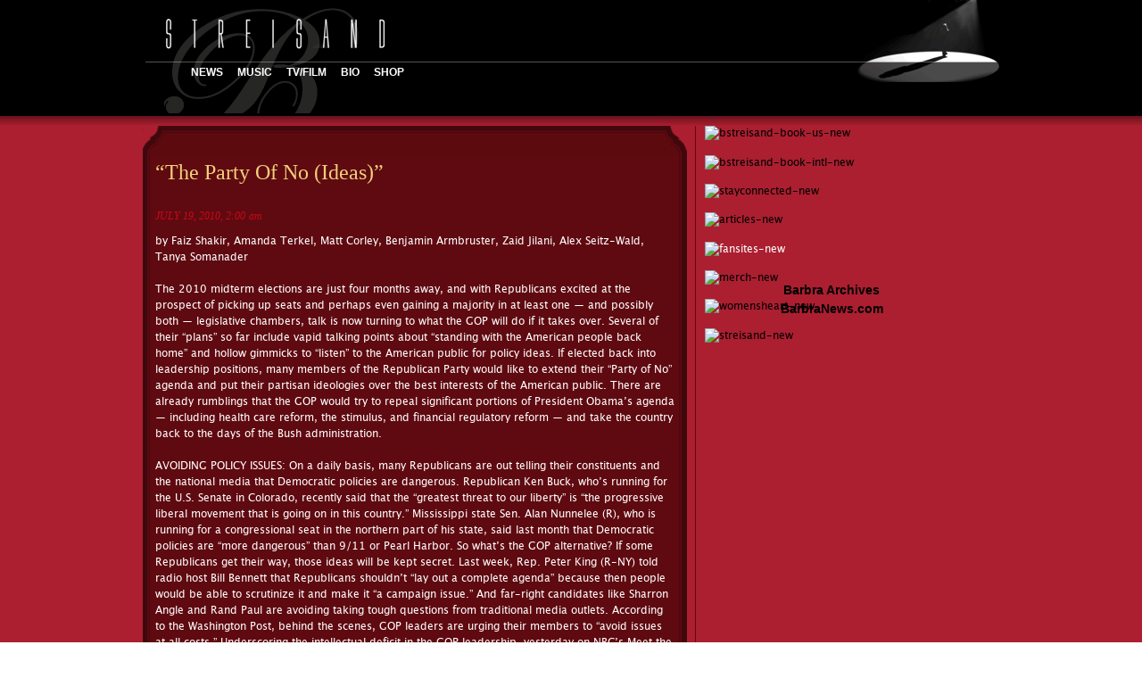

--- FILE ---
content_type: text/css
request_url: https://www.barbrastreisand.com/wp-content/themes/barbrastreisand/style.css?ver=9cb206739c237eaa034e1ef9e76c6d5e
body_size: 22
content:
/*
 Theme Name:   Barbrastreisand
 Description:  Barbrastreisand, Twenty Fifteen Child Theme
 Author:       James
 Author URI:   http://www.45press.com
 Template:     twentyfifteen
 Version:      1.0.0
 License:      GNU General Public License v2 or later
 License URI:  http://www.gnu.org/licenses/gpl-2.0.html
 Tags:         light, dark, two-columns, right-sidebar, responsive-layout, accessibility-ready
 Text Domain:  James Stewart
*/

@import 'assets/css/jquery.sidr.dark.css';
@import 'assets/css/style.css';

--- FILE ---
content_type: text/css
request_url: https://www.barbrastreisand.com/wp-content/themes/barbrastreisand/assets/css/style.css
body_size: 25276
content:
/** * The style less file. *//*! * Bootstrap v3.3.5 (http://getbootstrap.com) * Copyright 2011-2015 Twitter, Inc. * Licensed under MIT (https://github.com/twbs/bootstrap/blob/master/LICENSE) *//*! normalize.css v3.0.3 | MIT License | github.com/necolas/normalize.css */@import url('http://fonts.googleapis.com/css?family=Oswald:400,300,700');html {	font-family: sans-serif;	-ms-text-size-adjust: 100%;	-webkit-text-size-adjust: 100%;}body {	margin: 0;}article,aside,details,figcaption,figure,footer,header,hgroup,main,menu,nav,section,summary {	display: block;}audio,canvas,progress,video {	display: inline-block;	vertical-align: baseline;}audio:not([controls]) {	display: none;	height: 0;}[hidden],template {	display: none;}a {	background-color: transparent;}a:active,a:hover {	outline: 0;}abbr[title] {	border-bottom: 1px dotted;}b,strong {	font-weight: bold;}dfn {	font-style: italic;}h1 {	font-size: 2em;	margin: 0.67em 0;}mark {	background: #ff0;	color: #000;}small {	font-size: 80%;}sub,sup {	font-size: 75%;	line-height: 0;	position: relative;	vertical-align: baseline;}sup {	top: -0.5em;}sub {	bottom: -0.25em;}img {	border: 0;}svg:not(:root) {	overflow: hidden;}figure {	margin: 1em 40px;}hr {	box-sizing: content-box;	height: 0;}pre {	overflow: auto;}code,kbd,pre,samp {	font-family: monospace, monospace;	font-size: 1em;}button,input,optgroup,select,textarea {	color: inherit;	font: inherit;	margin: 0;}button {	overflow: visible;}button,select {	text-transform: none;}button,html input[type="button"],input[type="reset"],input[type="submit"] {	-webkit-appearance: button;	cursor: pointer;}button[disabled],html input[disabled] {	cursor: default;}button::-moz-focus-inner,input::-moz-focus-inner {	border: 0;	padding: 0;}input {	line-height: normal;}input[type="checkbox"],input[type="radio"] {	box-sizing: border-box;	padding: 0;}input[type="number"]::-webkit-inner-spin-button,input[type="number"]::-webkit-outer-spin-button {	height: auto;}input[type="search"] {	-webkit-appearance: textfield;	box-sizing: content-box;}input[type="search"]::-webkit-search-cancel-button,input[type="search"]::-webkit-search-decoration {	-webkit-appearance: none;}fieldset {	border: 1px solid #c0c0c0;	margin: 0 2px;	padding: 0.35em 0.625em 0.75em;}legend {	border: 0;	padding: 0;}textarea {	overflow: auto;}optgroup {	font-weight: bold;}table {	border-collapse: collapse;	border-spacing: 0;}td,th {	padding: 0;}/*! Source: https://github.com/h5bp/html5-boilerplate/blob/master/src/css/main.css */@media print {	*,	*:before,	*:after {		background: transparent !important;		box-shadow: none !important;		color: #000 !important;		text-shadow: none !important;	}	a,	a:visited {		text-decoration: underline;	}	a[href]:after {		content: " (" attr(href) ")";	}	abbr[title]:after {		content: " (" attr(title) ")";	}	a[href^="#"]:after,	a[href^="javascript:"]:after {		content: "";	}	pre,	blockquote {		border: 1px solid #999;		page-break-inside: avoid;	}	thead {		display: table-header-group;	}	tr,	img {		page-break-inside: avoid;	}	img {		max-width: 100% !important;	}	p,	h2,	h3 {		orphans: 3;		widows: 3;	}	h2,	h3 {		page-break-after: avoid;	}	.navbar {		display: none;	}	.btn > .caret,	.dropup > .btn > .caret {		border-top-color: #000 !important;	}	.label {		border: 1px solid #000;	}	.table {		border-collapse: collapse !important;	}	.table td,	.table th {		background-color: #fff !important;	}	.table-bordered th,	.table-bordered td {		border: 1px solid #ddd !important;	}}@font-face {	font-family: 'Glyphicons Halflings';	src: url('../components/bootstrap/fonts/glyphicons-halflings-regular.eot');	src: url('../components/bootstrap/fonts/glyphicons-halflings-regular.eot?#iefix') format('embedded-opentype'), url('../components/bootstrap/fonts/glyphicons-halflings-regular.woff2') format('woff2'), url('../components/bootstrap/fonts/glyphicons-halflings-regular.woff') format('woff'), url('../components/bootstrap/fonts/glyphicons-halflings-regular.ttf') format('truetype'), url('../components/bootstrap/fonts/glyphicons-halflings-regular.svg#glyphicons_halflingsregular') format('svg');}.glyphicon {	display: inline-block;	font-family: 'Glyphicons Halflings';	-webkit-font-smoothing: antialiased;	font-style: normal;	font-weight: normal;	line-height: 1;	-moz-osx-font-smoothing: grayscale;	position: relative;	top: 1px;}.glyphicon-asterisk:before {	content: "\2a";}.glyphicon-plus:before {	content: "\2b";}.glyphicon-euro:before,.glyphicon-eur:before {	content: "\20ac";}.glyphicon-minus:before {	content: "\2212";}.glyphicon-cloud:before {	content: "\2601";}.glyphicon-envelope:before {	content: "\2709";}.glyphicon-pencil:before {	content: "\270f";}.glyphicon-glass:before {	content: "\e001";}.glyphicon-music:before {	content: "\e002";}.glyphicon-search:before {	content: "\e003";}.glyphicon-heart:before {	content: "\e005";}.glyphicon-star:before {	content: "\e006";}.glyphicon-star-empty:before {	content: "\e007";}.glyphicon-user:before {	content: "\e008";}.glyphicon-film:before {	content: "\e009";}.glyphicon-th-large:before {	content: "\e010";}.glyphicon-th:before {	content: "\e011";}.glyphicon-th-list:before {	content: "\e012";}.glyphicon-ok:before {	content: "\e013";}.glyphicon-remove:before {	content: "\e014";}.glyphicon-zoom-in:before {	content: "\e015";}.glyphicon-zoom-out:before {	content: "\e016";}.glyphicon-off:before {	content: "\e017";}.glyphicon-signal:before {	content: "\e018";}.glyphicon-cog:before {	content: "\e019";}.glyphicon-trash:before {	content: "\e020";}.glyphicon-home:before {	content: "\e021";}.glyphicon-file:before {	content: "\e022";}.glyphicon-time:before {	content: "\e023";}.glyphicon-road:before {	content: "\e024";}.glyphicon-download-alt:before {	content: "\e025";}.glyphicon-download:before {	content: "\e026";}.glyphicon-upload:before {	content: "\e027";}.glyphicon-inbox:before {	content: "\e028";}.glyphicon-play-circle:before {	content: "\e029";}.glyphicon-repeat:before {	content: "\e030";}.glyphicon-refresh:before {	content: "\e031";}.glyphicon-list-alt:before {	content: "\e032";}.glyphicon-lock:before {	content: "\e033";}.glyphicon-flag:before {	content: "\e034";}.glyphicon-headphones:before {	content: "\e035";}.glyphicon-volume-off:before {	content: "\e036";}.glyphicon-volume-down:before {	content: "\e037";}.glyphicon-volume-up:before {	content: "\e038";}.glyphicon-qrcode:before {	content: "\e039";}.glyphicon-barcode:before {	content: "\e040";}.glyphicon-tag:before {	content: "\e041";}.glyphicon-tags:before {	content: "\e042";}.glyphicon-book:before {	content: "\e043";}.glyphicon-bookmark:before {	content: "\e044";}.glyphicon-print:before {	content: "\e045";}.glyphicon-camera:before {	content: "\e046";}.glyphicon-font:before {	content: "\e047";}.glyphicon-bold:before {	content: "\e048";}.glyphicon-italic:before {	content: "\e049";}.glyphicon-text-height:before {	content: "\e050";}.glyphicon-text-width:before {	content: "\e051";}.glyphicon-align-left:before {	content: "\e052";}.glyphicon-align-center:before {	content: "\e053";}.glyphicon-align-right:before {	content: "\e054";}.glyphicon-align-justify:before {	content: "\e055";}.glyphicon-list:before {	content: "\e056";}.glyphicon-indent-left:before {	content: "\e057";}.glyphicon-indent-right:before {	content: "\e058";}.glyphicon-facetime-video:before {	content: "\e059";}.glyphicon-picture:before {	content: "\e060";}.glyphicon-map-marker:before {	content: "\e062";}.glyphicon-adjust:before {	content: "\e063";}.glyphicon-tint:before {	content: "\e064";}.glyphicon-edit:before {	content: "\e065";}.glyphicon-share:before {	content: "\e066";}.glyphicon-check:before {	content: "\e067";}.glyphicon-move:before {	content: "\e068";}.glyphicon-step-backward:before {	content: "\e069";}.glyphicon-fast-backward:before {	content: "\e070";}.glyphicon-backward:before {	content: "\e071";}.glyphicon-play:before {	content: "\e072";}.glyphicon-pause:before {	content: "\e073";}.glyphicon-stop:before {	content: "\e074";}.glyphicon-forward:before {	content: "\e075";}.glyphicon-fast-forward:before {	content: "\e076";}.glyphicon-step-forward:before {	content: "\e077";}.glyphicon-eject:before {	content: "\e078";}.glyphicon-chevron-left:before {	content: "\e079";}.glyphicon-chevron-right:before {	content: "\e080";}.glyphicon-plus-sign:before {	content: "\e081";}.glyphicon-minus-sign:before {	content: "\e082";}.glyphicon-remove-sign:before {	content: "\e083";}.glyphicon-ok-sign:before {	content: "\e084";}.glyphicon-question-sign:before {	content: "\e085";}.glyphicon-info-sign:before {	content: "\e086";}.glyphicon-screenshot:before {	content: "\e087";}.glyphicon-remove-circle:before {	content: "\e088";}.glyphicon-ok-circle:before {	content: "\e089";}.glyphicon-ban-circle:before {	content: "\e090";}.glyphicon-arrow-left:before {	content: "\e091";}.glyphicon-arrow-right:before {	content: "\e092";}.glyphicon-arrow-up:before {	content: "\e093";}.glyphicon-arrow-down:before {	content: "\e094";}.glyphicon-share-alt:before {	content: "\e095";}.glyphicon-resize-full:before {	content: "\e096";}.glyphicon-resize-small:before {	content: "\e097";}.glyphicon-exclamation-sign:before {	content: "\e101";}.glyphicon-gift:before {	content: "\e102";}.glyphicon-leaf:before {	content: "\e103";}.glyphicon-fire:before {	content: "\e104";}.glyphicon-eye-open:before {	content: "\e105";}.glyphicon-eye-close:before {	content: "\e106";}.glyphicon-warning-sign:before {	content: "\e107";}.glyphicon-plane:before {	content: "\e108";}.glyphicon-calendar:before {	content: "\e109";}.glyphicon-random:before {	content: "\e110";}.glyphicon-comment:before {	content: "\e111";}.glyphicon-magnet:before {	content: "\e112";}.glyphicon-chevron-up:before {	content: "\e113";}.glyphicon-chevron-down:before {	content: "\e114";}.glyphicon-retweet:before {	content: "\e115";}.glyphicon-shopping-cart:before {	content: "\e116";}.glyphicon-folder-close:before {	content: "\e117";}.glyphicon-folder-open:before {	content: "\e118";}.glyphicon-resize-vertical:before {	content: "\e119";}.glyphicon-resize-horizontal:before {	content: "\e120";}.glyphicon-hdd:before {	content: "\e121";}.glyphicon-bullhorn:before {	content: "\e122";}.glyphicon-bell:before {	content: "\e123";}.glyphicon-certificate:before {	content: "\e124";}.glyphicon-thumbs-up:before {	content: "\e125";}.glyphicon-thumbs-down:before {	content: "\e126";}.glyphicon-hand-right:before {	content: "\e127";}.glyphicon-hand-left:before {	content: "\e128";}.glyphicon-hand-up:before {	content: "\e129";}.glyphicon-hand-down:before {	content: "\e130";}.glyphicon-circle-arrow-right:before {	content: "\e131";}.glyphicon-circle-arrow-left:before {	content: "\e132";}.glyphicon-circle-arrow-up:before {	content: "\e133";}.glyphicon-circle-arrow-down:before {	content: "\e134";}.glyphicon-globe:before {	content: "\e135";}.glyphicon-wrench:before {	content: "\e136";}.glyphicon-tasks:before {	content: "\e137";}.glyphicon-filter:before {	content: "\e138";}.glyphicon-briefcase:before {	content: "\e139";}.glyphicon-fullscreen:before {	content: "\e140";}.glyphicon-dashboard:before {	content: "\e141";}.glyphicon-paperclip:before {	content: "\e142";}.glyphicon-heart-empty:before {	content: "\e143";}.glyphicon-link:before {	content: "\e144";}.glyphicon-phone:before {	content: "\e145";}.glyphicon-pushpin:before {	content: "\e146";}.glyphicon-usd:before {	content: "\e148";}.glyphicon-gbp:before {	content: "\e149";}.glyphicon-sort:before {	content: "\e150";}.glyphicon-sort-by-alphabet:before {	content: "\e151";}.glyphicon-sort-by-alphabet-alt:before {	content: "\e152";}.glyphicon-sort-by-order:before {	content: "\e153";}.glyphicon-sort-by-order-alt:before {	content: "\e154";}.glyphicon-sort-by-attributes:before {	content: "\e155";}.glyphicon-sort-by-attributes-alt:before {	content: "\e156";}.glyphicon-unchecked:before {	content: "\e157";}.glyphicon-expand:before {	content: "\e158";}.glyphicon-collapse-down:before {	content: "\e159";}.glyphicon-collapse-up:before {	content: "\e160";}.glyphicon-log-in:before {	content: "\e161";}.glyphicon-flash:before {	content: "\e162";}.glyphicon-log-out:before {	content: "\e163";}.glyphicon-new-window:before {	content: "\e164";}.glyphicon-record:before {	content: "\e165";}.glyphicon-save:before {	content: "\e166";}.glyphicon-open:before {	content: "\e167";}.glyphicon-saved:before {	content: "\e168";}.glyphicon-import:before {	content: "\e169";}.glyphicon-export:before {	content: "\e170";}.glyphicon-send:before {	content: "\e171";}.glyphicon-floppy-disk:before {	content: "\e172";}.glyphicon-floppy-saved:before {	content: "\e173";}.glyphicon-floppy-remove:before {	content: "\e174";}.glyphicon-floppy-save:before {	content: "\e175";}.glyphicon-floppy-open:before {	content: "\e176";}.glyphicon-credit-card:before {	content: "\e177";}.glyphicon-transfer:before {	content: "\e178";}.glyphicon-cutlery:before {	content: "\e179";}.glyphicon-header:before {	content: "\e180";}.glyphicon-compressed:before {	content: "\e181";}.glyphicon-earphone:before {	content: "\e182";}.glyphicon-phone-alt:before {	content: "\e183";}.glyphicon-tower:before {	content: "\e184";}.glyphicon-stats:before {	content: "\e185";}.glyphicon-sd-video:before {	content: "\e186";}.glyphicon-hd-video:before {	content: "\e187";}.glyphicon-subtitles:before {	content: "\e188";}.glyphicon-sound-stereo:before {	content: "\e189";}.glyphicon-sound-dolby:before {	content: "\e190";}.glyphicon-sound-5-1:before {	content: "\e191";}.glyphicon-sound-6-1:before {	content: "\e192";}.glyphicon-sound-7-1:before {	content: "\e193";}.glyphicon-copyright-mark:before {	content: "\e194";}.glyphicon-registration-mark:before {	content: "\e195";}.glyphicon-cloud-download:before {	content: "\e197";}.glyphicon-cloud-upload:before {	content: "\e198";}.glyphicon-tree-conifer:before {	content: "\e199";}.glyphicon-tree-deciduous:before {	content: "\e200";}.glyphicon-cd:before {	content: "\e201";}.glyphicon-save-file:before {	content: "\e202";}.glyphicon-open-file:before {	content: "\e203";}.glyphicon-level-up:before {	content: "\e204";}.glyphicon-copy:before {	content: "\e205";}.glyphicon-paste:before {	content: "\e206";}.glyphicon-alert:before {	content: "\e209";}.glyphicon-equalizer:before {	content: "\e210";}.glyphicon-king:before {	content: "\e211";}.glyphicon-queen:before {	content: "\e212";}.glyphicon-pawn:before {	content: "\e213";}.glyphicon-bishop:before {	content: "\e214";}.glyphicon-knight:before {	content: "\e215";}.glyphicon-baby-formula:before {	content: "\e216";}.glyphicon-tent:before {	content: "\26fa";}.glyphicon-blackboard:before {	content: "\e218";}.glyphicon-bed:before {	content: "\e219";}.glyphicon-apple:before {	content: "\f8ff";}.glyphicon-erase:before {	content: "\e221";}.glyphicon-hourglass:before {	content: "\231b";}.glyphicon-lamp:before {	content: "\e223";}.glyphicon-duplicate:before {	content: "\e224";}.glyphicon-piggy-bank:before {	content: "\e225";}.glyphicon-scissors:before {	content: "\e226";}.glyphicon-bitcoin:before {	content: "\e227";}.glyphicon-btc:before {	content: "\e227";}.glyphicon-xbt:before {	content: "\e227";}.glyphicon-yen:before {	content: "\00a5";}.glyphicon-jpy:before {	content: "\00a5";}.glyphicon-ruble:before {	content: "\20bd";}.glyphicon-rub:before {	content: "\20bd";}.glyphicon-scale:before {	content: "\e230";}.glyphicon-ice-lolly:before {	content: "\e231";}.glyphicon-ice-lolly-tasted:before {	content: "\e232";}.glyphicon-education:before {	content: "\e233";}.glyphicon-option-horizontal:before {	content: "\e234";}.glyphicon-option-vertical:before {	content: "\e235";}.glyphicon-menu-hamburger:before {	content: "\e236";}.glyphicon-modal-window:before {	content: "\e237";}.glyphicon-oil:before {	content: "\e238";}.glyphicon-grain:before {	content: "\e239";}.glyphicon-sunglasses:before {	content: "\e240";}.glyphicon-text-size:before {	content: "\e241";}.glyphicon-text-color:before {	content: "\e242";}.glyphicon-text-background:before {	content: "\e243";}.glyphicon-object-align-top:before {	content: "\e244";}.glyphicon-object-align-bottom:before {	content: "\e245";}.glyphicon-object-align-horizontal:before {	content: "\e246";}.glyphicon-object-align-left:before {	content: "\e247";}.glyphicon-object-align-vertical:before {	content: "\e248";}.glyphicon-object-align-right:before {	content: "\e249";}.glyphicon-triangle-right:before {	content: "\e250";}.glyphicon-triangle-left:before {	content: "\e251";}.glyphicon-triangle-bottom:before {	content: "\e252";}.glyphicon-triangle-top:before {	content: "\e253";}.glyphicon-console:before {	content: "\e254";}.glyphicon-superscript:before {	content: "\e255";}.glyphicon-subscript:before {	content: "\e256";}.glyphicon-menu-left:before {	content: "\e257";}.glyphicon-menu-right:before {	content: "\e258";}.glyphicon-menu-down:before {	content: "\e259";}.glyphicon-menu-up:before {	content: "\e260";}* {	-moz-box-sizing: border-box;	-webkit-box-sizing: border-box;	box-sizing: border-box;}*:before,*:after {	-moz-box-sizing: border-box;	-webkit-box-sizing: border-box;	box-sizing: border-box;}html {	font-size: 10px;	-webkit-tap-highlight-color: rgba(0, 0, 0, 0);}body {	background-color: #ffffff;	color: #333333;	font-family: "Helvetica Neue", Helvetica, Arial, sans-serif;	font-size: 14px;	line-height: 1.42857143;}input,button,select,textarea {	font-family: inherit;	font-size: inherit;	line-height: inherit;}a {	color: #337ab7;	text-decoration: none;}a:hover,a:focus {	color: #23527c;	text-decoration: underline;}a:focus {	outline: thin dotted;	outline: 5px auto -webkit-focus-ring-color;	outline-offset: -2px;}figure {	margin: 0;}img {	vertical-align: middle;}.img-responsive,.thumbnail > img,.thumbnail a > img,.carousel-inner > .item > img,.carousel-inner > .item > a > img {	display: block;	height: auto;	max-width: 100%;}.img-rounded {	border-radius: 6px;}.img-thumbnail {	background-color: #ffffff;	border: 1px solid #dddddd;	border-radius: 4px;	display: inline-block;	height: auto;	line-height: 1.42857143;	max-width: 100%;	padding: 4px;	-o-transition: all 0.2s ease-in-out;	-webkit-transition: all 0.2s ease-in-out;	transition: all 0.2s ease-in-out;}.img-circle {	border-radius: 50%;}hr {	border: 0;	border-top: 1px solid #eeeeee;	margin-bottom: 20px;	margin-top: 20px;}.sr-only {	border: 0;	clip: rect(0, 0, 0, 0);	height: 1px;	margin: -1px;	overflow: hidden;	padding: 0;	position: absolute;	width: 1px;}.sr-only-focusable:active,.sr-only-focusable:focus {	clip: auto;	height: auto;	margin: 0;	overflow: visible;	position: static;	width: auto;}[role="button"] {	cursor: pointer;}h1,h2,h3,h4,h5,h6,.h1,.h2,.h3,.h4,.h5,.h6 {	color: inherit;	font-family: inherit;	font-weight: 500;	line-height: 1.1;}h1 small,h2 small,h3 small,h4 small,h5 small,h6 small,.h1 small,.h2 small,.h3 small,.h4 small,.h5 small,.h6 small,h1 .small,h2 .small,h3 .small,h4 .small,h5 .small,h6 .small,.h1 .small,.h2 .small,.h3 .small,.h4 .small,.h5 .small,.h6 .small {	color: #777777;	font-weight: normal;	line-height: 1;}h1,.h1,h2,.h2,h3,.h3 {	margin-bottom: 10px;	margin-top: 20px;}h1 small,.h1 small,h2 small,.h2 small,h3 small,.h3 small,h1 .small,.h1 .small,h2 .small,.h2 .small,h3 .small,.h3 .small {	font-size: 65%;}h4,.h4,h5,.h5,h6,.h6 {	margin-bottom: 10px;	margin-top: 10px;}h4 small,.h4 small,h5 small,.h5 small,h6 small,.h6 small,h4 .small,.h4 .small,h5 .small,.h5 .small,h6 .small,.h6 .small {	font-size: 75%;}h1,.h1 {	font-size: 36px;}h2,.h2 {	font-size: 30px;}h3,.h3 {	font-size: 24px;}h4,.h4 {	font-size: 18px;}h5,.h5 {	font-size: 14px;}h6,.h6 {	font-size: 12px;}p {	margin: 0 0 10px;}.lead {	font-size: 16px;	font-weight: 300;	line-height: 1.4;	margin-bottom: 20px;}@media (min-width: 768px) {	.lead {		font-size: 21px;	}}small,.small {	font-size: 85%;}mark,.mark {	background-color: #fcf8e3;	padding: .2em;}.text-left {	text-align: left;}.text-right {	text-align: right;}.text-center {	text-align: center;}.text-justify {	text-align: justify;}.text-nowrap {	white-space: nowrap;}.text-lowercase {	text-transform: lowercase;}.text-uppercase {	text-transform: uppercase;}.text-capitalize {	text-transform: capitalize;}.text-muted {	color: #777777;}.text-primary {	color: #337ab7;}a.text-primary:hover,a.text-primary:focus {	color: #286090;}.text-success {	color: #3c763d;}a.text-success:hover,a.text-success:focus {	color: #2b542c;}.text-info {	color: #31708f;}a.text-info:hover,a.text-info:focus {	color: #245269;}.text-warning {	color: #8a6d3b;}a.text-warning:hover,a.text-warning:focus {	color: #66512c;}.text-danger {	color: #a94442;}a.text-danger:hover,a.text-danger:focus {	color: #843534;}.bg-primary {	background-color: #337ab7;	color: #fff;}a.bg-primary:hover,a.bg-primary:focus {	background-color: #286090;}.bg-success {	background-color: #dff0d8;}a.bg-success:hover,a.bg-success:focus {	background-color: #c1e2b3;}.bg-info {	background-color: #d9edf7;}a.bg-info:hover,a.bg-info:focus {	background-color: #afd9ee;}.bg-warning {	background-color: #fcf8e3;}a.bg-warning:hover,a.bg-warning:focus {	background-color: #f7ecb5;}.bg-danger {	background-color: #f2dede;}a.bg-danger:hover,a.bg-danger:focus {	background-color: #e4b9b9;}.page-header {	border-bottom: 1px solid #eeeeee;	margin: 40px 0 20px;	padding-bottom: 9px;}ul,ol {	margin-bottom: 10px;	margin-top: 0;}ul ul,ol ul,ul ol,ol ol {	margin-bottom: 0;}.list-unstyled {	list-style: none;	padding-left: 0;}.list-inline {	list-style: none;	margin-left: -5px;	padding-left: 0;}.list-inline > li {	display: inline-block;	padding-left: 5px;	padding-right: 5px;}dl {	margin-bottom: 20px;	margin-top: 0;}dt,dd {	line-height: 1.42857143;}dt {	font-weight: bold;}dd {	margin-left: 0;}@media (min-width: 768px) {	.dl-horizontal dt {		clear: left;		float: left;		overflow: hidden;		text-align: right;		text-overflow: ellipsis;		white-space: nowrap;		width: 160px;	}	.dl-horizontal dd {		margin-left: 180px;	}}abbr[title],abbr[data-original-title] {	border-bottom: 1px dotted #777777;	cursor: help;}.initialism {	font-size: 90%;	text-transform: uppercase;}blockquote {	border-left: 5px solid #eeeeee;	font-size: 17.5px;	margin: 0 0 20px;	padding: 10px 20px;}blockquote p:last-child,blockquote ul:last-child,blockquote ol:last-child {	margin-bottom: 0;}blockquote footer,blockquote small,blockquote .small {	color: #777777;	display: block;	font-size: 80%;	line-height: 1.42857143;}blockquote footer:before,blockquote small:before,blockquote .small:before {	content: '\2014 \00A0';}.blockquote-reverse,blockquote.pull-right {	border-left: 0;	border-right: 5px solid #eeeeee;	padding-left: 0;	padding-right: 15px;	text-align: right;}.blockquote-reverse footer:before,blockquote.pull-right footer:before,.blockquote-reverse small:before,blockquote.pull-right small:before,.blockquote-reverse .small:before,blockquote.pull-right .small:before {	content: '';}.blockquote-reverse footer:after,blockquote.pull-right footer:after,.blockquote-reverse small:after,blockquote.pull-right small:after,.blockquote-reverse .small:after,blockquote.pull-right .small:after {	content: '\00A0 \2014';}address {	font-style: normal;	line-height: 1.42857143;	margin-bottom: 20px;}code,kbd,pre,samp {	font-family: Menlo, Monaco, Consolas, "Courier New", monospace;}code {	background-color: #f9f2f4;	border-radius: 4px;	color: #c7254e;	font-size: 90%;	padding: 2px 4px;}kbd {	background-color: #333333;	border-radius: 3px;	box-shadow: inset 0 -1px 0 rgba(0, 0, 0, 0.25);	color: #ffffff;	font-size: 90%;	padding: 2px 4px;}kbd kbd {	box-shadow: none;	font-size: 100%;	font-weight: bold;	padding: 0;}pre {	background-color: #f5f5f5;	border: 1px solid #cccccc;	border-radius: 4px;	color: #333333;	display: block;	font-size: 13px;	line-height: 1.42857143;	margin: 0 0 10px;	padding: 9.5px;	word-break: break-all;	word-wrap: break-word;}pre code {	background-color: transparent;	border-radius: 0;	color: inherit;	font-size: inherit;	padding: 0;	white-space: pre-wrap;}.pre-scrollable {	max-height: 340px;	overflow-y: scroll;}.container {	margin-left: auto;	margin-right: auto;	padding-left: 15px;	padding-right: 15px;}@media (min-width: 768px) {	.container {		width: 750px;	}}@media (min-width: 992px) {	.container {		width: 970px;	}}@media (min-width: 1200px) {	.container {		width: 960px;	}}.container-fluid {	margin-left: auto;	margin-right: auto;	padding-left: 15px;	padding-right: 15px;}.row {	margin-left: -15px;	margin-right: -15px;}.col-xs-1, .col-sm-1, .col-md-1, .col-lg-1, .col-xs-2, .col-sm-2, .col-md-2, .col-lg-2, .col-xs-3, .col-sm-3, .col-md-3, .col-lg-3, .col-xs-4, .col-sm-4, .col-md-4, .col-lg-4, .col-xs-5, .col-sm-5, .col-md-5, .col-lg-5, .col-xs-6, .col-sm-6, .col-md-6, .col-lg-6, .col-xs-7, .col-sm-7, .col-md-7, .col-lg-7, .col-xs-8, .col-sm-8, .col-md-8, .col-lg-8, .col-xs-9, .col-sm-9, .col-md-9, .col-lg-9, .col-xs-10, .col-sm-10, .col-md-10, .col-lg-10, .col-xs-11, .col-sm-11, .col-md-11, .col-lg-11, .col-xs-12, .col-sm-12, .col-md-12, .col-lg-12 {	min-height: 1px;	padding-left: 15px;	padding-right: 15px;	position: relative;}.col-xs-1, .col-xs-2, .col-xs-3, .col-xs-4, .col-xs-5, .col-xs-6, .col-xs-7, .col-xs-8, .col-xs-9, .col-xs-10, .col-xs-11, .col-xs-12 {	float: left;}.col-xs-12 {	width: 100%;}.col-xs-11 {	width: 91.66666667%;}.col-xs-10 {	width: 83.33333333%;}.col-xs-9 {	width: 75%;}.col-xs-8 {	width: 66.66666667%;}.col-xs-7 {	width: 58.33333333%;}.col-xs-6 {	width: 50%;}.col-xs-5 {	width: 41.66666667%;}.col-xs-4 {	width: 33.33333333%;}.col-xs-3 {	width: 25%;}.col-xs-2 {	width: 16.66666667%;}.col-xs-1 {	width: 8.33333333%;}.col-xs-pull-12 {	right: 100%;}.col-xs-pull-11 {	right: 91.66666667%;}.col-xs-pull-10 {	right: 83.33333333%;}.col-xs-pull-9 {	right: 75%;}.col-xs-pull-8 {	right: 66.66666667%;}.col-xs-pull-7 {	right: 58.33333333%;}.col-xs-pull-6 {	right: 50%;}.col-xs-pull-5 {	right: 41.66666667%;}.col-xs-pull-4 {	right: 33.33333333%;}.col-xs-pull-3 {	right: 25%;}.col-xs-pull-2 {	right: 16.66666667%;}.col-xs-pull-1 {	right: 8.33333333%;}.col-xs-pull-0 {	right: auto;}.col-xs-push-12 {	left: 100%;}.col-xs-push-11 {	left: 91.66666667%;}.col-xs-push-10 {	left: 83.33333333%;}.col-xs-push-9 {	left: 75%;}.col-xs-push-8 {	left: 66.66666667%;}.col-xs-push-7 {	left: 58.33333333%;}.col-xs-push-6 {	left: 50%;}.col-xs-push-5 {	left: 41.66666667%;}.col-xs-push-4 {	left: 33.33333333%;}.col-xs-push-3 {	left: 25%;}.col-xs-push-2 {	left: 16.66666667%;}.col-xs-push-1 {	left: 8.33333333%;}.col-xs-push-0 {	left: auto;}.col-xs-offset-12 {	margin-left: 100%;}.col-xs-offset-11 {	margin-left: 91.66666667%;}.col-xs-offset-10 {	margin-left: 83.33333333%;}.col-xs-offset-9 {	margin-left: 75%;}.col-xs-offset-8 {	margin-left: 66.66666667%;}.col-xs-offset-7 {	margin-left: 58.33333333%;}.col-xs-offset-6 {	margin-left: 50%;}.col-xs-offset-5 {	margin-left: 41.66666667%;}.col-xs-offset-4 {	margin-left: 33.33333333%;}.col-xs-offset-3 {	margin-left: 25%;}.col-xs-offset-2 {	margin-left: 16.66666667%;}.col-xs-offset-1 {	margin-left: 8.33333333%;}.col-xs-offset-0 {	margin-left: 0%;}@media (min-width: 768px) {	.col-sm-1, .col-sm-2, .col-sm-3, .col-sm-4, .col-sm-5, .col-sm-6, .col-sm-7, .col-sm-8, .col-sm-9, .col-sm-10, .col-sm-11, .col-sm-12 {		float: left;	}	.col-sm-12 {		width: 100%;	}	.col-sm-11 {		width: 91.66666667%;	}	.col-sm-10 {		width: 83.33333333%;	}	.col-sm-9 {		width: 75%;	}	.col-sm-8 {		width: 66.66666667%;	}	.col-sm-7 {		width: 58.33333333%;	}	.col-sm-6 {		width: 50%;	}	.col-sm-5 {		width: 41.66666667%;	}	.col-sm-4 {		width: 33.33333333%;	}	.col-sm-3 {		width: 25%;	}	.col-sm-2 {		width: 16.66666667%;	}	.col-sm-1 {		width: 8.33333333%;	}	.col-sm-pull-12 {		right: 100%;	}	.col-sm-pull-11 {		right: 91.66666667%;	}	.col-sm-pull-10 {		right: 83.33333333%;	}	.col-sm-pull-9 {		right: 75%;	}	.col-sm-pull-8 {		right: 66.66666667%;	}	.col-sm-pull-7 {		right: 58.33333333%;	}	.col-sm-pull-6 {		right: 50%;	}	.col-sm-pull-5 {		right: 41.66666667%;	}	.col-sm-pull-4 {		right: 33.33333333%;	}	.col-sm-pull-3 {		right: 25%;	}	.col-sm-pull-2 {		right: 16.66666667%;	}	.col-sm-pull-1 {		right: 8.33333333%;	}	.col-sm-pull-0 {		right: auto;	}	.col-sm-push-12 {		left: 100%;	}	.col-sm-push-11 {		left: 91.66666667%;	}	.col-sm-push-10 {		left: 83.33333333%;	}	.col-sm-push-9 {		left: 75%;	}	.col-sm-push-8 {		left: 66.66666667%;	}	.col-sm-push-7 {		left: 58.33333333%;	}	.col-sm-push-6 {		left: 50%;	}	.col-sm-push-5 {		left: 41.66666667%;	}	.col-sm-push-4 {		left: 33.33333333%;	}	.col-sm-push-3 {		left: 25%;	}	.col-sm-push-2 {		left: 16.66666667%;	}	.col-sm-push-1 {		left: 8.33333333%;	}	.col-sm-push-0 {		left: auto;	}	.col-sm-offset-12 {		margin-left: 100%;	}	.col-sm-offset-11 {		margin-left: 91.66666667%;	}	.col-sm-offset-10 {		margin-left: 83.33333333%;	}	.col-sm-offset-9 {		margin-left: 75%;	}	.col-sm-offset-8 {		margin-left: 66.66666667%;	}	.col-sm-offset-7 {		margin-left: 58.33333333%;	}	.col-sm-offset-6 {		margin-left: 50%;	}	.col-sm-offset-5 {		margin-left: 41.66666667%;	}	.col-sm-offset-4 {		margin-left: 33.33333333%;	}	.col-sm-offset-3 {		margin-left: 25%;	}	.col-sm-offset-2 {		margin-left: 16.66666667%;	}	.col-sm-offset-1 {		margin-left: 8.33333333%;	}	.col-sm-offset-0 {		margin-left: 0%;	}}@media (min-width: 992px) {	.col-md-1, .col-md-2, .col-md-3, .col-md-4, .col-md-5, .col-md-6, .col-md-7, .col-md-8, .col-md-9, .col-md-10, .col-md-11, .col-md-12 {		float: left;	}	.col-md-12 {		width: 100%;	}	.col-md-11 {		width: 91.66666667%;	}	.col-md-10 {		width: 83.33333333%;	}	.col-md-9 {		width: 75%;	}	.col-md-8 {		width: 66.66666667%;	}	.col-md-7 {		width: 58.33333333%;	}	.col-md-6 {		width: 50%;	}	.col-md-5 {		width: 41.66666667%;	}	.col-md-4 {		width: 33.33333333%;	}	.col-md-3 {		width: 25%;	}	.col-md-2 {		width: 16.66666667%;	}	.col-md-1 {		width: 8.33333333%;	}	.col-md-pull-12 {		right: 100%;	}	.col-md-pull-11 {		right: 91.66666667%;	}	.col-md-pull-10 {		right: 83.33333333%;	}	.col-md-pull-9 {		right: 75%;	}	.col-md-pull-8 {		right: 66.66666667%;	}	.col-md-pull-7 {		right: 58.33333333%;	}	.col-md-pull-6 {		right: 50%;	}	.col-md-pull-5 {		right: 41.66666667%;	}	.col-md-pull-4 {		right: 33.33333333%;	}	.col-md-pull-3 {		right: 25%;	}	.col-md-pull-2 {		right: 16.66666667%;	}	.col-md-pull-1 {		right: 8.33333333%;	}	.col-md-pull-0 {		right: auto;	}	.col-md-push-12 {		left: 100%;	}	.col-md-push-11 {		left: 91.66666667%;	}	.col-md-push-10 {		left: 83.33333333%;	}	.col-md-push-9 {		left: 75%;	}	.col-md-push-8 {		left: 66.66666667%;	}	.col-md-push-7 {		left: 58.33333333%;	}	.col-md-push-6 {		left: 50%;	}	.col-md-push-5 {		left: 41.66666667%;	}	.col-md-push-4 {		left: 33.33333333%;	}	.col-md-push-3 {		left: 25%;	}	.col-md-push-2 {		left: 16.66666667%;	}	.col-md-push-1 {		left: 8.33333333%;	}	.col-md-push-0 {		left: auto;	}	.col-md-offset-12 {		margin-left: 100%;	}	.col-md-offset-11 {		margin-left: 91.66666667%;	}	.col-md-offset-10 {		margin-left: 83.33333333%;	}	.col-md-offset-9 {		margin-left: 75%;	}	.col-md-offset-8 {		margin-left: 66.66666667%;	}	.col-md-offset-7 {		margin-left: 58.33333333%;	}	.col-md-offset-6 {		margin-left: 50%;	}	.col-md-offset-5 {		margin-left: 41.66666667%;	}	.col-md-offset-4 {		margin-left: 33.33333333%;	}	.col-md-offset-3 {		margin-left: 25%;	}	.col-md-offset-2 {		margin-left: 16.66666667%;	}	.col-md-offset-1 {		margin-left: 8.33333333%;	}	.col-md-offset-0 {		margin-left: 0%;	}}@media (min-width: 1200px) {	.col-lg-1, .col-lg-2, .col-lg-3, .col-lg-4, .col-lg-5, .col-lg-6, .col-lg-7, .col-lg-8, .col-lg-9, .col-lg-10, .col-lg-11, .col-lg-12 {		float: left;	}	.col-lg-12 {		width: 100%;	}	.col-lg-11 {		width: 91.66666667%;	}	.col-lg-10 {		width: 83.33333333%;	}	.col-lg-9 {		width: 75%;	}	.col-lg-8 {		width: 66.66666667%;	}	.col-lg-7 {		width: 58.33333333%;	}	.col-lg-6 {		width: 50%;	}	.col-lg-5 {		width: 41.66666667%;	}	.col-lg-4 {		width: 33.33333333%;	}	.col-lg-3 {		width: 25%;	}	.col-lg-2 {		width: 16.66666667%;	}	.col-lg-1 {		width: 8.33333333%;	}	.col-lg-pull-12 {		right: 100%;	}	.col-lg-pull-11 {		right: 91.66666667%;	}	.col-lg-pull-10 {		right: 83.33333333%;	}	.col-lg-pull-9 {		right: 75%;	}	.col-lg-pull-8 {		right: 66.66666667%;	}	.col-lg-pull-7 {		right: 58.33333333%;	}	.col-lg-pull-6 {		right: 50%;	}	.col-lg-pull-5 {		right: 41.66666667%;	}	.col-lg-pull-4 {		right: 33.33333333%;	}	.col-lg-pull-3 {		right: 25%;	}	.col-lg-pull-2 {		right: 16.66666667%;	}	.col-lg-pull-1 {		right: 8.33333333%;	}	.col-lg-pull-0 {		right: auto;	}	.col-lg-push-12 {		left: 100%;	}	.col-lg-push-11 {		left: 91.66666667%;	}	.col-lg-push-10 {		left: 83.33333333%;	}	.col-lg-push-9 {		left: 75%;	}	.col-lg-push-8 {		left: 66.66666667%;	}	.col-lg-push-7 {		left: 58.33333333%;	}	.col-lg-push-6 {		left: 50%;	}	.col-lg-push-5 {		left: 41.66666667%;	}	.col-lg-push-4 {		left: 33.33333333%;	}	.col-lg-push-3 {		left: 25%;	}	.col-lg-push-2 {		left: 16.66666667%;	}	.col-lg-push-1 {		left: 8.33333333%;	}	.col-lg-push-0 {		left: auto;	}	.col-lg-offset-12 {		margin-left: 100%;	}	.col-lg-offset-11 {		margin-left: 91.66666667%;	}	.col-lg-offset-10 {		margin-left: 83.33333333%;	}	.col-lg-offset-9 {		margin-left: 75%;	}	.col-lg-offset-8 {		margin-left: 66.66666667%;	}	.col-lg-offset-7 {		margin-left: 58.33333333%;	}	.col-lg-offset-6 {		margin-left: 50%;	}	.col-lg-offset-5 {		margin-left: 41.66666667%;	}	.col-lg-offset-4 {		margin-left: 33.33333333%;	}	.col-lg-offset-3 {		margin-left: 25%;	}	.col-lg-offset-2 {		margin-left: 16.66666667%;	}	.col-lg-offset-1 {		margin-left: 8.33333333%;	}	.col-lg-offset-0 {		margin-left: 0%;	}}table {	background-color: transparent;}caption {	color: #777777;	padding-bottom: 8px;	padding-top: 8px;	text-align: left;}th {	text-align: left;}.table {	margin-bottom: 20px;	max-width: 100%;	width: 100%;}.table > thead > tr > th,.table > tbody > tr > th,.table > tfoot > tr > th,.table > thead > tr > td,.table > tbody > tr > td,.table > tfoot > tr > td {	border-top: 1px solid #dddddd;	line-height: 1.42857143;	padding: 8px;	vertical-align: top;}.table > thead > tr > th {	border-bottom: 2px solid #dddddd;	vertical-align: bottom;}.table > caption + thead > tr:first-child > th,.table > colgroup + thead > tr:first-child > th,.table > thead:first-child > tr:first-child > th,.table > caption + thead > tr:first-child > td,.table > colgroup + thead > tr:first-child > td,.table > thead:first-child > tr:first-child > td {	border-top: 0;}.table > tbody + tbody {	border-top: 2px solid #dddddd;}.table .table {	background-color: #ffffff;}.table-condensed > thead > tr > th,.table-condensed > tbody > tr > th,.table-condensed > tfoot > tr > th,.table-condensed > thead > tr > td,.table-condensed > tbody > tr > td,.table-condensed > tfoot > tr > td {	padding: 5px;}.table-bordered {	border: 1px solid #dddddd;}.table-bordered > thead > tr > th,.table-bordered > tbody > tr > th,.table-bordered > tfoot > tr > th,.table-bordered > thead > tr > td,.table-bordered > tbody > tr > td,.table-bordered > tfoot > tr > td {	border: 1px solid #dddddd;}.table-bordered > thead > tr > th,.table-bordered > thead > tr > td {	border-bottom-width: 2px;}.table-striped > tbody > tr:nth-of-type(odd) {	background-color: #f9f9f9;}.table-hover > tbody > tr:hover {	background-color: #f5f5f5;}table col[class*="col-"] {	display: table-column;	float: none;	position: static;}table td[class*="col-"],table th[class*="col-"] {	display: table-cell;	float: none;	position: static;}.table > thead > tr > td.active,.table > tbody > tr > td.active,.table > tfoot > tr > td.active,.table > thead > tr > th.active,.table > tbody > tr > th.active,.table > tfoot > tr > th.active,.table > thead > tr.active > td,.table > tbody > tr.active > td,.table > tfoot > tr.active > td,.table > thead > tr.active > th,.table > tbody > tr.active > th,.table > tfoot > tr.active > th {	background-color: #f5f5f5;}.table-hover > tbody > tr > td.active:hover,.table-hover > tbody > tr > th.active:hover,.table-hover > tbody > tr.active:hover > td,.table-hover > tbody > tr:hover > .active,.table-hover > tbody > tr.active:hover > th {	background-color: #e8e8e8;}.table > thead > tr > td.success,.table > tbody > tr > td.success,.table > tfoot > tr > td.success,.table > thead > tr > th.success,.table > tbody > tr > th.success,.table > tfoot > tr > th.success,.table > thead > tr.success > td,.table > tbody > tr.success > td,.table > tfoot > tr.success > td,.table > thead > tr.success > th,.table > tbody > tr.success > th,.table > tfoot > tr.success > th {	background-color: #dff0d8;}.table-hover > tbody > tr > td.success:hover,.table-hover > tbody > tr > th.success:hover,.table-hover > tbody > tr.success:hover > td,.table-hover > tbody > tr:hover > .success,.table-hover > tbody > tr.success:hover > th {	background-color: #d0e9c6;}.table > thead > tr > td.info,.table > tbody > tr > td.info,.table > tfoot > tr > td.info,.table > thead > tr > th.info,.table > tbody > tr > th.info,.table > tfoot > tr > th.info,.table > thead > tr.info > td,.table > tbody > tr.info > td,.table > tfoot > tr.info > td,.table > thead > tr.info > th,.table > tbody > tr.info > th,.table > tfoot > tr.info > th {	background-color: #d9edf7;}.table-hover > tbody > tr > td.info:hover,.table-hover > tbody > tr > th.info:hover,.table-hover > tbody > tr.info:hover > td,.table-hover > tbody > tr:hover > .info,.table-hover > tbody > tr.info:hover > th {	background-color: #c4e3f3;}.table > thead > tr > td.warning,.table > tbody > tr > td.warning,.table > tfoot > tr > td.warning,.table > thead > tr > th.warning,.table > tbody > tr > th.warning,.table > tfoot > tr > th.warning,.table > thead > tr.warning > td,.table > tbody > tr.warning > td,.table > tfoot > tr.warning > td,.table > thead > tr.warning > th,.table > tbody > tr.warning > th,.table > tfoot > tr.warning > th {	background-color: #fcf8e3;}.table-hover > tbody > tr > td.warning:hover,.table-hover > tbody > tr > th.warning:hover,.table-hover > tbody > tr.warning:hover > td,.table-hover > tbody > tr:hover > .warning,.table-hover > tbody > tr.warning:hover > th {	background-color: #faf2cc;}.table > thead > tr > td.danger,.table > tbody > tr > td.danger,.table > tfoot > tr > td.danger,.table > thead > tr > th.danger,.table > tbody > tr > th.danger,.table > tfoot > tr > th.danger,.table > thead > tr.danger > td,.table > tbody > tr.danger > td,.table > tfoot > tr.danger > td,.table > thead > tr.danger > th,.table > tbody > tr.danger > th,.table > tfoot > tr.danger > th {	background-color: #f2dede;}.table-hover > tbody > tr > td.danger:hover,.table-hover > tbody > tr > th.danger:hover,.table-hover > tbody > tr.danger:hover > td,.table-hover > tbody > tr:hover > .danger,.table-hover > tbody > tr.danger:hover > th {	background-color: #ebcccc;}.table-responsive {	min-height: 0.01%;	overflow-x: auto;}@media screen and (max-width: 767px) {	.table-responsive {		border: 1px solid #dddddd;		margin-bottom: 15px;		-ms-overflow-style: -ms-autohiding-scrollbar;		overflow-y: hidden;		width: 100%;	}	.table-responsive > .table {		margin-bottom: 0;	}	.table-responsive > .table > thead > tr > th,	.table-responsive > .table > tbody > tr > th,	.table-responsive > .table > tfoot > tr > th,	.table-responsive > .table > thead > tr > td,	.table-responsive > .table > tbody > tr > td,	.table-responsive > .table > tfoot > tr > td {		white-space: nowrap;	}	.table-responsive > .table-bordered {		border: 0;	}	.table-responsive > .table-bordered > thead > tr > th:first-child,	.table-responsive > .table-bordered > tbody > tr > th:first-child,	.table-responsive > .table-bordered > tfoot > tr > th:first-child,	.table-responsive > .table-bordered > thead > tr > td:first-child,	.table-responsive > .table-bordered > tbody > tr > td:first-child,	.table-responsive > .table-bordered > tfoot > tr > td:first-child {		border-left: 0;	}	.table-responsive > .table-bordered > thead > tr > th:last-child,	.table-responsive > .table-bordered > tbody > tr > th:last-child,	.table-responsive > .table-bordered > tfoot > tr > th:last-child,	.table-responsive > .table-bordered > thead > tr > td:last-child,	.table-responsive > .table-bordered > tbody > tr > td:last-child,	.table-responsive > .table-bordered > tfoot > tr > td:last-child {		border-right: 0;	}	.table-responsive > .table-bordered > tbody > tr:last-child > th,	.table-responsive > .table-bordered > tfoot > tr:last-child > th,	.table-responsive > .table-bordered > tbody > tr:last-child > td,	.table-responsive > .table-bordered > tfoot > tr:last-child > td {		border-bottom: 0;	}}fieldset {	border: 0;	margin: 0;	min-width: 0;	padding: 0;}legend {	border: 0;	border-bottom: 1px solid #e5e5e5;	color: #333333;	display: block;	font-size: 21px;	line-height: inherit;	margin-bottom: 20px;	padding: 0;	width: 100%;}label {	display: inline-block;	font-weight: bold;	margin-bottom: 5px;	max-width: 100%;}input[type="search"] {	-moz-box-sizing: border-box;	-webkit-box-sizing: border-box;	box-sizing: border-box;}input[type="radio"],input[type="checkbox"] {	line-height: normal;	margin: 4px 0 0;	margin-top: 1px \9;}input[type="file"] {	display: block;}input[type="range"] {	display: block;	width: 100%;}select[multiple],select[size] {	height: auto;}input[type="file"]:focus,input[type="radio"]:focus,input[type="checkbox"]:focus {	outline: thin dotted;	outline: 5px auto -webkit-focus-ring-color;	outline-offset: -2px;}output {	color: #555555;	display: block;	font-size: 14px;	line-height: 1.42857143;	padding-top: 7px;}.form-control {	background-color: #ffffff;	background-image: none;	border: 1px solid #cccccc;	border-radius: 4px;	-webkit-box-shadow: inset 0 1px 1px rgba(0, 0, 0, 0.075);	box-shadow: inset 0 1px 1px rgba(0, 0, 0, 0.075);	color: #555555;	display: block;	font-size: 14px;	height: 34px;	line-height: 1.42857143;	padding: 6px 12px;	-o-transition: border-color ease-in-out .15s, box-shadow ease-in-out .15s;	-webkit-transition: border-color ease-in-out .15s, box-shadow ease-in-out .15s;	transition: border-color ease-in-out .15s, box-shadow ease-in-out .15s;	width: 100%;}.form-control:focus {	border-color: #66afe9;	-webkit-box-shadow: inset 0 1px 1px rgba(0, 0, 0, .075), 0 0 8px rgba(102, 175, 233, 0.6);	box-shadow: inset 0 1px 1px rgba(0, 0, 0, .075), 0 0 8px rgba(102, 175, 233, 0.6);	outline: 0;}.form-control::-moz-placeholder {	color: #999999;	opacity: 1;}.form-control:-ms-input-placeholder {	color: #999999;}.form-control::-webkit-input-placeholder {	color: #999999;}.form-control[disabled],.form-control[readonly],fieldset[disabled] .form-control {	background-color: #eeeeee;	opacity: 1;}.form-control[disabled],fieldset[disabled] .form-control {	cursor: not-allowed;}textarea.form-control {	height: auto;}input[type="search"] {	-webkit-appearance: none;}@media screen and (-webkit-min-device-pixel-ratio: 0) {	input[type="date"].form-control,	input[type="time"].form-control,	input[type="datetime-local"].form-control,	input[type="month"].form-control {		line-height: 34px;	}	input[type="date"].input-sm,	input[type="time"].input-sm,	input[type="datetime-local"].input-sm,	input[type="month"].input-sm,	.input-group-sm input[type="date"],	.input-group-sm input[type="time"],	.input-group-sm input[type="datetime-local"],	.input-group-sm input[type="month"] {		line-height: 30px;	}	input[type="date"].input-lg,	input[type="time"].input-lg,	input[type="datetime-local"].input-lg,	input[type="month"].input-lg,	.input-group-lg input[type="date"],	.input-group-lg input[type="time"],	.input-group-lg input[type="datetime-local"],	.input-group-lg input[type="month"] {		line-height: 46px;	}}.form-group {	margin-bottom: 15px;}.radio,.checkbox {	display: block;	margin-bottom: 10px;	margin-top: 10px;	position: relative;}.radio label,.checkbox label {	cursor: pointer;	font-weight: normal;	margin-bottom: 0;	min-height: 20px;	padding-left: 20px;}.radio input[type="radio"],.radio-inline input[type="radio"],.checkbox input[type="checkbox"],.checkbox-inline input[type="checkbox"] {	margin-left: -20px;	margin-top: 4px \9;	position: absolute;}.radio + .radio,.checkbox + .checkbox {	margin-top: -5px;}.radio-inline,.checkbox-inline {	cursor: pointer;	display: inline-block;	font-weight: normal;	margin-bottom: 0;	padding-left: 20px;	position: relative;	vertical-align: middle;}.radio-inline + .radio-inline,.checkbox-inline + .checkbox-inline {	margin-left: 10px;	margin-top: 0;}input[type="radio"][disabled],input[type="checkbox"][disabled],input[type="radio"].disabled,input[type="checkbox"].disabled,fieldset[disabled] input[type="radio"],fieldset[disabled] input[type="checkbox"] {	cursor: not-allowed;}.radio-inline.disabled,.checkbox-inline.disabled,fieldset[disabled] .radio-inline,fieldset[disabled] .checkbox-inline {	cursor: not-allowed;}.radio.disabled label,.checkbox.disabled label,fieldset[disabled] .radio label,fieldset[disabled] .checkbox label {	cursor: not-allowed;}.form-control-static {	margin-bottom: 0;	min-height: 34px;	padding-bottom: 7px;	padding-top: 7px;}.form-control-static.input-lg,.form-control-static.input-sm {	padding-left: 0;	padding-right: 0;}.input-sm {	border-radius: 3px;	font-size: 12px;	height: 30px;	line-height: 1.5;	padding: 5px 10px;}select.input-sm {	height: 30px;	line-height: 30px;}textarea.input-sm,select[multiple].input-sm {	height: auto;}.form-group-sm .form-control {	border-radius: 3px;	font-size: 12px;	height: 30px;	line-height: 1.5;	padding: 5px 10px;}.form-group-sm select.form-control {	height: 30px;	line-height: 30px;}.form-group-sm textarea.form-control,.form-group-sm select[multiple].form-control {	height: auto;}.form-group-sm .form-control-static {	font-size: 12px;	height: 30px;	line-height: 1.5;	min-height: 32px;	padding: 6px 10px;}.input-lg {	border-radius: 6px;	font-size: 18px;	height: 46px;	line-height: 1.3333333;	padding: 10px 16px;}select.input-lg {	height: 46px;	line-height: 46px;}textarea.input-lg,select[multiple].input-lg {	height: auto;}.form-group-lg .form-control {	border-radius: 6px;	font-size: 18px;	height: 46px;	line-height: 1.3333333;	padding: 10px 16px;}.form-group-lg select.form-control {	height: 46px;	line-height: 46px;}.form-group-lg textarea.form-control,.form-group-lg select[multiple].form-control {	height: auto;}.form-group-lg .form-control-static {	font-size: 18px;	height: 46px;	line-height: 1.3333333;	min-height: 38px;	padding: 11px 16px;}.has-feedback {	position: relative;}.has-feedback .form-control {	padding-right: 42.5px;}.form-control-feedback {	display: block;	height: 34px;	line-height: 34px;	pointer-events: none;	position: absolute;	right: 0;	text-align: center;	top: 0;	width: 34px;	z-index: 2;}.input-lg + .form-control-feedback,.input-group-lg + .form-control-feedback,.form-group-lg .form-control + .form-control-feedback {	height: 46px;	line-height: 46px;	width: 46px;}.input-sm + .form-control-feedback,.input-group-sm + .form-control-feedback,.form-group-sm .form-control + .form-control-feedback {	height: 30px;	line-height: 30px;	width: 30px;}.has-success .help-block,.has-success .control-label,.has-success .radio,.has-success .checkbox,.has-success .radio-inline,.has-success .checkbox-inline,.has-success.radio label,.has-success.checkbox label,.has-success.radio-inline label,.has-success.checkbox-inline label {	color: #3c763d;}.has-success .form-control {	border-color: #3c763d;	-webkit-box-shadow: inset 0 1px 1px rgba(0, 0, 0, 0.075);	box-shadow: inset 0 1px 1px rgba(0, 0, 0, 0.075);}.has-success .form-control:focus {	border-color: #2b542c;	-webkit-box-shadow: inset 0 1px 1px rgba(0, 0, 0, 0.075), 0 0 6px #67b168;	box-shadow: inset 0 1px 1px rgba(0, 0, 0, 0.075), 0 0 6px #67b168;}.has-success .input-group-addon {	background-color: #dff0d8;	border-color: #3c763d;	color: #3c763d;}.has-success .form-control-feedback {	color: #3c763d;}.has-warning .help-block,.has-warning .control-label,.has-warning .radio,.has-warning .checkbox,.has-warning .radio-inline,.has-warning .checkbox-inline,.has-warning.radio label,.has-warning.checkbox label,.has-warning.radio-inline label,.has-warning.checkbox-inline label {	color: #8a6d3b;}.has-warning .form-control {	border-color: #8a6d3b;	-webkit-box-shadow: inset 0 1px 1px rgba(0, 0, 0, 0.075);	box-shadow: inset 0 1px 1px rgba(0, 0, 0, 0.075);}.has-warning .form-control:focus {	border-color: #66512c;	-webkit-box-shadow: inset 0 1px 1px rgba(0, 0, 0, 0.075), 0 0 6px #c0a16b;	box-shadow: inset 0 1px 1px rgba(0, 0, 0, 0.075), 0 0 6px #c0a16b;}.has-warning .input-group-addon {	background-color: #fcf8e3;	border-color: #8a6d3b;	color: #8a6d3b;}.has-warning .form-control-feedback {	color: #8a6d3b;}.has-error .help-block,.has-error .control-label,.has-error .radio,.has-error .checkbox,.has-error .radio-inline,.has-error .checkbox-inline,.has-error.radio label,.has-error.checkbox label,.has-error.radio-inline label,.has-error.checkbox-inline label {	color: #a94442;}.has-error .form-control {	border-color: #a94442;	-webkit-box-shadow: inset 0 1px 1px rgba(0, 0, 0, 0.075);	box-shadow: inset 0 1px 1px rgba(0, 0, 0, 0.075);}.has-error .form-control:focus {	border-color: #843534;	-webkit-box-shadow: inset 0 1px 1px rgba(0, 0, 0, 0.075), 0 0 6px #ce8483;	box-shadow: inset 0 1px 1px rgba(0, 0, 0, 0.075), 0 0 6px #ce8483;}.has-error .input-group-addon {	background-color: #f2dede;	border-color: #a94442;	color: #a94442;}.has-error .form-control-feedback {	color: #a94442;}.has-feedback label ~ .form-control-feedback {	top: 25px;}.has-feedback label.sr-only ~ .form-control-feedback {	top: 0;}.help-block {	color: #737373;	display: block;	margin-bottom: 10px;	margin-top: 5px;}@media (min-width: 768px) {	.form-inline .form-group {		display: inline-block;		margin-bottom: 0;		vertical-align: middle;	}	.form-inline .form-control {		display: inline-block;		vertical-align: middle;		width: auto;	}	.form-inline .form-control-static {		display: inline-block;	}	.form-inline .input-group {		display: inline-table;		vertical-align: middle;	}	.form-inline .input-group .input-group-addon,	.form-inline .input-group .input-group-btn,	.form-inline .input-group .form-control {		width: auto;	}	.form-inline .input-group > .form-control {		width: 100%;	}	.form-inline .control-label {		margin-bottom: 0;		vertical-align: middle;	}	.form-inline .radio,	.form-inline .checkbox {		display: inline-block;		margin-bottom: 0;		margin-top: 0;		vertical-align: middle;	}	.form-inline .radio label,	.form-inline .checkbox label {		padding-left: 0;	}	.form-inline .radio input[type="radio"],	.form-inline .checkbox input[type="checkbox"] {		margin-left: 0;		position: relative;	}	.form-inline .has-feedback .form-control-feedback {		top: 0;	}}.form-horizontal .radio,.form-horizontal .checkbox,.form-horizontal .radio-inline,.form-horizontal .checkbox-inline {	margin-bottom: 0;	margin-top: 0;	padding-top: 7px;}.form-horizontal .radio,.form-horizontal .checkbox {	min-height: 27px;}.form-horizontal .form-group {	margin-left: -15px;	margin-right: -15px;}@media (min-width: 768px) {	.form-horizontal .control-label {		margin-bottom: 0;		padding-top: 7px;		text-align: right;	}}.form-horizontal .has-feedback .form-control-feedback {	right: 15px;}@media (min-width: 768px) {	.form-horizontal .form-group-lg .control-label {		font-size: 18px;		padding-top: 14.333333px;	}}@media (min-width: 768px) {	.form-horizontal .form-group-sm .control-label {		font-size: 12px;		padding-top: 6px;	}}.btn {	background-image: none;	border: 1px solid transparent;	border-radius: 4px;	cursor: pointer;	display: inline-block;	font-size: 14px;	font-weight: normal;	line-height: 1.42857143;	margin-bottom: 0;	padding: 6px 12px;	text-align: center;	touch-action: manipulation;	-moz-user-select: none;	-ms-user-select: none;	-webkit-user-select: none;	user-select: none;	vertical-align: middle;	white-space: nowrap;}.btn:focus,.btn:active:focus,.btn.active:focus,.btn.focus,.btn:active.focus,.btn.active.focus {	outline: thin dotted;	outline: 5px auto -webkit-focus-ring-color;	outline-offset: -2px;}.btn:hover,.btn:focus,.btn.focus {	color: #333333;	text-decoration: none;}.btn:active,.btn.active {	background-image: none;	-webkit-box-shadow: inset 0 3px 5px rgba(0, 0, 0, 0.125);	box-shadow: inset 0 3px 5px rgba(0, 0, 0, 0.125);	outline: 0;}.btn.disabled,.btn[disabled],fieldset[disabled] .btn {	-webkit-box-shadow: none;	box-shadow: none;	cursor: not-allowed;	filter: alpha(opacity=65);	opacity: 0.65;}a.btn.disabled,fieldset[disabled] a.btn {	pointer-events: none;}.btn-default {	background-color: #ffffff;	border-color: #cccccc;	color: #333333;}.btn-default:focus,.btn-default.focus {	background-color: #e6e6e6;	border-color: #8c8c8c;	color: #333333;}.btn-default:hover {	background-color: #e6e6e6;	border-color: #adadad;	color: #333333;}.btn-default:active,.btn-default.active,.open > .dropdown-toggle.btn-default {	background-color: #e6e6e6;	border-color: #adadad;	color: #333333;}.btn-default:active:hover,.btn-default.active:hover,.open > .dropdown-toggle.btn-default:hover,.btn-default:active:focus,.btn-default.active:focus,.open > .dropdown-toggle.btn-default:focus,.btn-default:active.focus,.btn-default.active.focus,.open > .dropdown-toggle.btn-default.focus {	background-color: #d4d4d4;	border-color: #8c8c8c;	color: #333333;}.btn-default:active,.btn-default.active,.open > .dropdown-toggle.btn-default {	background-image: none;}.btn-default.disabled,.btn-default[disabled],fieldset[disabled] .btn-default,.btn-default.disabled:hover,.btn-default[disabled]:hover,fieldset[disabled] .btn-default:hover,.btn-default.disabled:focus,.btn-default[disabled]:focus,fieldset[disabled] .btn-default:focus,.btn-default.disabled.focus,.btn-default[disabled].focus,fieldset[disabled] .btn-default.focus,.btn-default.disabled:active,.btn-default[disabled]:active,fieldset[disabled] .btn-default:active,.btn-default.disabled.active,.btn-default[disabled].active,fieldset[disabled] .btn-default.active {	background-color: #ffffff;	border-color: #cccccc;}.btn-default .badge {	background-color: #333333;	color: #ffffff;}.btn-primary {	background-color: #337ab7;	border-color: #2e6da4;	color: #ffffff;}.btn-primary:focus,.btn-primary.focus {	background-color: #286090;	border-color: #122b40;	color: #ffffff;}.btn-primary:hover {	background-color: #286090;	border-color: #204d74;	color: #ffffff;}.btn-primary:active,.btn-primary.active,.open > .dropdown-toggle.btn-primary {	background-color: #286090;	border-color: #204d74;	color: #ffffff;}.btn-primary:active:hover,.btn-primary.active:hover,.open > .dropdown-toggle.btn-primary:hover,.btn-primary:active:focus,.btn-primary.active:focus,.open > .dropdown-toggle.btn-primary:focus,.btn-primary:active.focus,.btn-primary.active.focus,.open > .dropdown-toggle.btn-primary.focus {	background-color: #204d74;	border-color: #122b40;	color: #ffffff;}.btn-primary:active,.btn-primary.active,.open > .dropdown-toggle.btn-primary {	background-image: none;}.btn-primary.disabled,.btn-primary[disabled],fieldset[disabled] .btn-primary,.btn-primary.disabled:hover,.btn-primary[disabled]:hover,fieldset[disabled] .btn-primary:hover,.btn-primary.disabled:focus,.btn-primary[disabled]:focus,fieldset[disabled] .btn-primary:focus,.btn-primary.disabled.focus,.btn-primary[disabled].focus,fieldset[disabled] .btn-primary.focus,.btn-primary.disabled:active,.btn-primary[disabled]:active,fieldset[disabled] .btn-primary:active,.btn-primary.disabled.active,.btn-primary[disabled].active,fieldset[disabled] .btn-primary.active {	background-color: #337ab7;	border-color: #2e6da4;}.btn-primary .badge {	background-color: #ffffff;	color: #337ab7;}.btn-success {	background-color: #5cb85c;	border-color: #4cae4c;	color: #ffffff;}.btn-success:focus,.btn-success.focus {	background-color: #449d44;	border-color: #255625;	color: #ffffff;}.btn-success:hover {	background-color: #449d44;	border-color: #398439;	color: #ffffff;}.btn-success:active,.btn-success.active,.open > .dropdown-toggle.btn-success {	background-color: #449d44;	border-color: #398439;	color: #ffffff;}.btn-success:active:hover,.btn-success.active:hover,.open > .dropdown-toggle.btn-success:hover,.btn-success:active:focus,.btn-success.active:focus,.open > .dropdown-toggle.btn-success:focus,.btn-success:active.focus,.btn-success.active.focus,.open > .dropdown-toggle.btn-success.focus {	background-color: #398439;	border-color: #255625;	color: #ffffff;}.btn-success:active,.btn-success.active,.open > .dropdown-toggle.btn-success {	background-image: none;}.btn-success.disabled,.btn-success[disabled],fieldset[disabled] .btn-success,.btn-success.disabled:hover,.btn-success[disabled]:hover,fieldset[disabled] .btn-success:hover,.btn-success.disabled:focus,.btn-success[disabled]:focus,fieldset[disabled] .btn-success:focus,.btn-success.disabled.focus,.btn-success[disabled].focus,fieldset[disabled] .btn-success.focus,.btn-success.disabled:active,.btn-success[disabled]:active,fieldset[disabled] .btn-success:active,.btn-success.disabled.active,.btn-success[disabled].active,fieldset[disabled] .btn-success.active {	background-color: #5cb85c;	border-color: #4cae4c;}.btn-success .badge {	background-color: #ffffff;	color: #5cb85c;}.btn-info {	background-color: #5bc0de;	border-color: #46b8da;	color: #ffffff;}.btn-info:focus,.btn-info.focus {	background-color: #31b0d5;	border-color: #1b6d85;	color: #ffffff;}.btn-info:hover {	background-color: #31b0d5;	border-color: #269abc;	color: #ffffff;}.btn-info:active,.btn-info.active,.open > .dropdown-toggle.btn-info {	background-color: #31b0d5;	border-color: #269abc;	color: #ffffff;}.btn-info:active:hover,.btn-info.active:hover,.open > .dropdown-toggle.btn-info:hover,.btn-info:active:focus,.btn-info.active:focus,.open > .dropdown-toggle.btn-info:focus,.btn-info:active.focus,.btn-info.active.focus,.open > .dropdown-toggle.btn-info.focus {	background-color: #269abc;	border-color: #1b6d85;	color: #ffffff;}.btn-info:active,.btn-info.active,.open > .dropdown-toggle.btn-info {	background-image: none;}.btn-info.disabled,.btn-info[disabled],fieldset[disabled] .btn-info,.btn-info.disabled:hover,.btn-info[disabled]:hover,fieldset[disabled] .btn-info:hover,.btn-info.disabled:focus,.btn-info[disabled]:focus,fieldset[disabled] .btn-info:focus,.btn-info.disabled.focus,.btn-info[disabled].focus,fieldset[disabled] .btn-info.focus,.btn-info.disabled:active,.btn-info[disabled]:active,fieldset[disabled] .btn-info:active,.btn-info.disabled.active,.btn-info[disabled].active,fieldset[disabled] .btn-info.active {	background-color: #5bc0de;	border-color: #46b8da;}.btn-info .badge {	background-color: #ffffff;	color: #5bc0de;}.btn-warning {	background-color: #f0ad4e;	border-color: #eea236;	color: #ffffff;}.btn-warning:focus,.btn-warning.focus {	background-color: #ec971f;	border-color: #985f0d;	color: #ffffff;}.btn-warning:hover {	background-color: #ec971f;	border-color: #d58512;	color: #ffffff;}.btn-warning:active,.btn-warning.active,.open > .dropdown-toggle.btn-warning {	background-color: #ec971f;	border-color: #d58512;	color: #ffffff;}.btn-warning:active:hover,.btn-warning.active:hover,.open > .dropdown-toggle.btn-warning:hover,.btn-warning:active:focus,.btn-warning.active:focus,.open > .dropdown-toggle.btn-warning:focus,.btn-warning:active.focus,.btn-warning.active.focus,.open > .dropdown-toggle.btn-warning.focus {	background-color: #d58512;	border-color: #985f0d;	color: #ffffff;}.btn-warning:active,.btn-warning.active,.open > .dropdown-toggle.btn-warning {	background-image: none;}.btn-warning.disabled,.btn-warning[disabled],fieldset[disabled] .btn-warning,.btn-warning.disabled:hover,.btn-warning[disabled]:hover,fieldset[disabled] .btn-warning:hover,.btn-warning.disabled:focus,.btn-warning[disabled]:focus,fieldset[disabled] .btn-warning:focus,.btn-warning.disabled.focus,.btn-warning[disabled].focus,fieldset[disabled] .btn-warning.focus,.btn-warning.disabled:active,.btn-warning[disabled]:active,fieldset[disabled] .btn-warning:active,.btn-warning.disabled.active,.btn-warning[disabled].active,fieldset[disabled] .btn-warning.active {	background-color: #f0ad4e;	border-color: #eea236;}.btn-warning .badge {	background-color: #ffffff;	color: #f0ad4e;}.btn-danger {	background-color: #d9534f;	border-color: #d43f3a;	color: #ffffff;}.btn-danger:focus,.btn-danger.focus {	background-color: #c9302c;	border-color: #761c19;	color: #ffffff;}.btn-danger:hover {	background-color: #c9302c;	border-color: #ac2925;	color: #ffffff;}.btn-danger:active,.btn-danger.active,.open > .dropdown-toggle.btn-danger {	background-color: #c9302c;	border-color: #ac2925;	color: #ffffff;}.btn-danger:active:hover,.btn-danger.active:hover,.open > .dropdown-toggle.btn-danger:hover,.btn-danger:active:focus,.btn-danger.active:focus,.open > .dropdown-toggle.btn-danger:focus,.btn-danger:active.focus,.btn-danger.active.focus,.open > .dropdown-toggle.btn-danger.focus {	background-color: #ac2925;	border-color: #761c19;	color: #ffffff;}.btn-danger:active,.btn-danger.active,.open > .dropdown-toggle.btn-danger {	background-image: none;}.btn-danger.disabled,.btn-danger[disabled],fieldset[disabled] .btn-danger,.btn-danger.disabled:hover,.btn-danger[disabled]:hover,fieldset[disabled] .btn-danger:hover,.btn-danger.disabled:focus,.btn-danger[disabled]:focus,fieldset[disabled] .btn-danger:focus,.btn-danger.disabled.focus,.btn-danger[disabled].focus,fieldset[disabled] .btn-danger.focus,.btn-danger.disabled:active,.btn-danger[disabled]:active,fieldset[disabled] .btn-danger:active,.btn-danger.disabled.active,.btn-danger[disabled].active,fieldset[disabled] .btn-danger.active {	background-color: #d9534f;	border-color: #d43f3a;}.btn-danger .badge {	background-color: #ffffff;	color: #d9534f;}.btn-link {	border-radius: 0;	color: #337ab7;	font-weight: normal;}.btn-link,.btn-link:active,.btn-link.active,.btn-link[disabled],fieldset[disabled] .btn-link {	background-color: transparent;	-webkit-box-shadow: none;	box-shadow: none;}.btn-link,.btn-link:hover,.btn-link:focus,.btn-link:active {	border-color: transparent;}.btn-link:hover,.btn-link:focus {	background-color: transparent;	color: #23527c;	text-decoration: underline;}.btn-link[disabled]:hover,fieldset[disabled] .btn-link:hover,.btn-link[disabled]:focus,fieldset[disabled] .btn-link:focus {	color: #777777;	text-decoration: none;}.btn-lg,.btn-group-lg > .btn {	border-radius: 6px;	font-size: 18px;	line-height: 1.3333333;	padding: 10px 16px;}.btn-sm,.btn-group-sm > .btn {	border-radius: 3px;	font-size: 12px;	line-height: 1.5;	padding: 5px 10px;}.btn-xs,.btn-group-xs > .btn {	border-radius: 3px;	font-size: 12px;	line-height: 1.5;	padding: 1px 5px;}.btn-block {	display: block;	width: 100%;}.btn-block + .btn-block {	margin-top: 5px;}input[type="submit"].btn-block,input[type="reset"].btn-block,input[type="button"].btn-block {	width: 100%;}.fade {	opacity: 0;	-o-transition: opacity 0.15s linear;	-webkit-transition: opacity 0.15s linear;	transition: opacity 0.15s linear;}.fade.in {	opacity: 1;}.collapse {	display: none;}.collapse.in {	display: block;}tr.collapse.in {	display: table-row;}tbody.collapse.in {	display: table-row-group;}.collapsing {	height: 0;	overflow: hidden;	position: relative;	-webkit-transition-duration: 0.35s;	transition-duration: 0.35s;	-webkit-transition-property: height, visibility;	transition-property: height, visibility;	-webkit-transition-timing-function: ease;	transition-timing-function: ease;}.caret {	border-left: 4px solid transparent;	border-right: 4px solid transparent;	border-top: 4px dashed;	border-top: 4px solid \9;	display: inline-block;	height: 0;	margin-left: 2px;	vertical-align: middle;	width: 0;}.dropup,.dropdown {	position: relative;}.dropdown-toggle:focus {	outline: 0;}.dropdown-menu {	background-clip: padding-box;	background-color: #ffffff;	border: 1px solid #cccccc;	border: 1px solid rgba(0, 0, 0, 0.15);	border-radius: 4px;	-webkit-box-shadow: 0 6px 12px rgba(0, 0, 0, 0.175);	box-shadow: 0 6px 12px rgba(0, 0, 0, 0.175);	display: none;	float: left;	font-size: 14px;	left: 0;	list-style: none;	margin: 2px 0 0;	min-width: 160px;	padding: 5px 0;	position: absolute;	text-align: left;	top: 100%;	z-index: 1000;}.dropdown-menu.pull-right {	left: auto;	right: 0;}.dropdown-menu .divider {	background-color: #e5e5e5;	height: 1px;	margin: 9px 0;	overflow: hidden;}.dropdown-menu > li > a {	clear: both;	color: #333333;	display: block;	font-weight: normal;	line-height: 1.42857143;	padding: 3px 20px;	white-space: nowrap;}.dropdown-menu > li > a:hover,.dropdown-menu > li > a:focus {	background-color: #f5f5f5;	color: #262626;	text-decoration: none;}.dropdown-menu > .active > a,.dropdown-menu > .active > a:hover,.dropdown-menu > .active > a:focus {	background-color: #337ab7;	color: #ffffff;	outline: 0;	text-decoration: none;}.dropdown-menu > .disabled > a,.dropdown-menu > .disabled > a:hover,.dropdown-menu > .disabled > a:focus {	color: #777777;}.dropdown-menu > .disabled > a:hover,.dropdown-menu > .disabled > a:focus {	background-color: transparent;	background-image: none;	cursor: not-allowed;	filter: progid:DXImageTransform.Microsoft.gradient(enabled=false);	text-decoration: none;}.open > .dropdown-menu {	display: block;}.open > a {	outline: 0;}.dropdown-menu-right {	left: auto;	right: 0;}.dropdown-menu-left {	left: 0;	right: auto;}.dropdown-header {	color: #777777;	display: block;	font-size: 12px;	line-height: 1.42857143;	padding: 3px 20px;	white-space: nowrap;}.dropdown-backdrop {	bottom: 0;	left: 0;	position: fixed;	right: 0;	top: 0;	z-index: 990;}.pull-right > .dropdown-menu {	left: auto;	right: 0;}.dropup .caret,.navbar-fixed-bottom .dropdown .caret {	border-bottom: 4px dashed;	border-bottom: 4px solid \9;	border-top: 0;	content: "";}.dropup .dropdown-menu,.navbar-fixed-bottom .dropdown .dropdown-menu {	bottom: 100%;	margin-bottom: 2px;	top: auto;}@media (min-width: 768px) {	.navbar-right .dropdown-menu {		left: auto;		right: 0;	}	.navbar-right .dropdown-menu-left {		left: 0;		right: auto;	}}.btn-group,.btn-group-vertical {	display: inline-block;	position: relative;	vertical-align: middle;}.btn-group > .btn,.btn-group-vertical > .btn {	float: left;	position: relative;}.btn-group > .btn:hover,.btn-group-vertical > .btn:hover,.btn-group > .btn:focus,.btn-group-vertical > .btn:focus,.btn-group > .btn:active,.btn-group-vertical > .btn:active,.btn-group > .btn.active,.btn-group-vertical > .btn.active {	z-index: 2;}.btn-group .btn + .btn,.btn-group .btn + .btn-group,.btn-group .btn-group + .btn,.btn-group .btn-group + .btn-group {	margin-left: -1px;}.btn-toolbar {	margin-left: -5px;}.btn-toolbar .btn,.btn-toolbar .btn-group,.btn-toolbar .input-group {	float: left;}.btn-toolbar > .btn,.btn-toolbar > .btn-group,.btn-toolbar > .input-group {	margin-left: 5px;}.btn-group > .btn:not(:first-child):not(:last-child):not(.dropdown-toggle) {	border-radius: 0;}.btn-group > .btn:first-child {	margin-left: 0;}.btn-group > .btn:first-child:not(:last-child):not(.dropdown-toggle) {	border-bottom-right-radius: 0;	border-top-right-radius: 0;}.btn-group > .btn:last-child:not(:first-child),.btn-group > .dropdown-toggle:not(:first-child) {	border-bottom-left-radius: 0;	border-top-left-radius: 0;}.btn-group > .btn-group {	float: left;}.btn-group > .btn-group:not(:first-child):not(:last-child) > .btn {	border-radius: 0;}.btn-group > .btn-group:first-child:not(:last-child) > .btn:last-child,.btn-group > .btn-group:first-child:not(:last-child) > .dropdown-toggle {	border-bottom-right-radius: 0;	border-top-right-radius: 0;}.btn-group > .btn-group:last-child:not(:first-child) > .btn:first-child {	border-bottom-left-radius: 0;	border-top-left-radius: 0;}.btn-group .dropdown-toggle:active,.btn-group.open .dropdown-toggle {	outline: 0;}.btn-group > .btn + .dropdown-toggle {	padding-left: 8px;	padding-right: 8px;}.btn-group > .btn-lg + .dropdown-toggle {	padding-left: 12px;	padding-right: 12px;}.btn-group.open .dropdown-toggle {	-webkit-box-shadow: inset 0 3px 5px rgba(0, 0, 0, 0.125);	box-shadow: inset 0 3px 5px rgba(0, 0, 0, 0.125);}.btn-group.open .dropdown-toggle.btn-link {	-webkit-box-shadow: none;	box-shadow: none;}.btn .caret {	margin-left: 0;}.btn-lg .caret {	border-bottom-width: 0;	border-width: 5px 5px 0;}.dropup .btn-lg .caret {	border-width: 0 5px 5px;}.btn-group-vertical > .btn,.btn-group-vertical > .btn-group,.btn-group-vertical > .btn-group > .btn {	display: block;	float: none;	max-width: 100%;	width: 100%;}.btn-group-vertical > .btn-group > .btn {	float: none;}.btn-group-vertical > .btn + .btn,.btn-group-vertical > .btn + .btn-group,.btn-group-vertical > .btn-group + .btn,.btn-group-vertical > .btn-group + .btn-group {	margin-left: 0;	margin-top: -1px;}.btn-group-vertical > .btn:not(:first-child):not(:last-child) {	border-radius: 0;}.btn-group-vertical > .btn:first-child:not(:last-child) {	border-bottom-left-radius: 0;	border-bottom-right-radius: 0;	border-top-right-radius: 4px;}.btn-group-vertical > .btn:last-child:not(:first-child) {	border-bottom-left-radius: 4px;	border-top-left-radius: 0;	border-top-right-radius: 0;}.btn-group-vertical > .btn-group:not(:first-child):not(:last-child) > .btn {	border-radius: 0;}.btn-group-vertical > .btn-group:first-child:not(:last-child) > .btn:last-child,.btn-group-vertical > .btn-group:first-child:not(:last-child) > .dropdown-toggle {	border-bottom-left-radius: 0;	border-bottom-right-radius: 0;}.btn-group-vertical > .btn-group:last-child:not(:first-child) > .btn:first-child {	border-top-left-radius: 0;	border-top-right-radius: 0;}.btn-group-justified {	border-collapse: separate;	display: table;	table-layout: fixed;	width: 100%;}.btn-group-justified > .btn,.btn-group-justified > .btn-group {	display: table-cell;	float: none;	width: 1%;}.btn-group-justified > .btn-group .btn {	width: 100%;}.btn-group-justified > .btn-group .dropdown-menu {	left: auto;}[data-toggle="buttons"] > .btn input[type="radio"],[data-toggle="buttons"] > .btn-group > .btn input[type="radio"],[data-toggle="buttons"] > .btn input[type="checkbox"],[data-toggle="buttons"] > .btn-group > .btn input[type="checkbox"] {	clip: rect(0, 0, 0, 0);	pointer-events: none;	position: absolute;}.input-group {	border-collapse: separate;	display: table;	position: relative;}.input-group[class*="col-"] {	float: none;	padding-left: 0;	padding-right: 0;}.input-group .form-control {	float: left;	margin-bottom: 0;	position: relative;	width: 100%;	z-index: 2;}.input-group-lg > .form-control,.input-group-lg > .input-group-addon,.input-group-lg > .input-group-btn > .btn {	border-radius: 6px;	font-size: 18px;	height: 46px;	line-height: 1.3333333;	padding: 10px 16px;}select.input-group-lg > .form-control,select.input-group-lg > .input-group-addon,select.input-group-lg > .input-group-btn > .btn {	height: 46px;	line-height: 46px;}textarea.input-group-lg > .form-control,textarea.input-group-lg > .input-group-addon,textarea.input-group-lg > .input-group-btn > .btn,select[multiple].input-group-lg > .form-control,select[multiple].input-group-lg > .input-group-addon,select[multiple].input-group-lg > .input-group-btn > .btn {	height: auto;}.input-group-sm > .form-control,.input-group-sm > .input-group-addon,.input-group-sm > .input-group-btn > .btn {	border-radius: 3px;	font-size: 12px;	height: 30px;	line-height: 1.5;	padding: 5px 10px;}select.input-group-sm > .form-control,select.input-group-sm > .input-group-addon,select.input-group-sm > .input-group-btn > .btn {	height: 30px;	line-height: 30px;}textarea.input-group-sm > .form-control,textarea.input-group-sm > .input-group-addon,textarea.input-group-sm > .input-group-btn > .btn,select[multiple].input-group-sm > .form-control,select[multiple].input-group-sm > .input-group-addon,select[multiple].input-group-sm > .input-group-btn > .btn {	height: auto;}.input-group-addon,.input-group-btn,.input-group .form-control {	display: table-cell;}.input-group-addon:not(:first-child):not(:last-child),.input-group-btn:not(:first-child):not(:last-child),.input-group .form-control:not(:first-child):not(:last-child) {	border-radius: 0;}.input-group-addon,.input-group-btn {	vertical-align: middle;	white-space: nowrap;	width: 1%;}.input-group-addon {	background-color: #eeeeee;	border: 1px solid #cccccc;	border-radius: 4px;	color: #555555;	font-size: 14px;	font-weight: normal;	line-height: 1;	padding: 6px 12px;	text-align: center;}.input-group-addon.input-sm {	border-radius: 3px;	font-size: 12px;	padding: 5px 10px;}.input-group-addon.input-lg {	border-radius: 6px;	font-size: 18px;	padding: 10px 16px;}.input-group-addon input[type="radio"],.input-group-addon input[type="checkbox"] {	margin-top: 0;}.input-group .form-control:first-child,.input-group-addon:first-child,.input-group-btn:first-child > .btn,.input-group-btn:first-child > .btn-group > .btn,.input-group-btn:first-child > .dropdown-toggle,.input-group-btn:last-child > .btn:not(:last-child):not(.dropdown-toggle),.input-group-btn:last-child > .btn-group:not(:last-child) > .btn {	border-bottom-right-radius: 0;	border-top-right-radius: 0;}.input-group-addon:first-child {	border-right: 0;}.input-group .form-control:last-child,.input-group-addon:last-child,.input-group-btn:last-child > .btn,.input-group-btn:last-child > .btn-group > .btn,.input-group-btn:last-child > .dropdown-toggle,.input-group-btn:first-child > .btn:not(:first-child),.input-group-btn:first-child > .btn-group:not(:first-child) > .btn {	border-bottom-left-radius: 0;	border-top-left-radius: 0;}.input-group-addon:last-child {	border-left: 0;}.input-group-btn {	font-size: 0;	position: relative;	white-space: nowrap;}.input-group-btn > .btn {	position: relative;}.input-group-btn > .btn + .btn {	margin-left: -1px;}.input-group-btn > .btn:hover,.input-group-btn > .btn:focus,.input-group-btn > .btn:active {	z-index: 2;}.input-group-btn:first-child > .btn,.input-group-btn:first-child > .btn-group {	margin-right: -1px;}.input-group-btn:last-child > .btn,.input-group-btn:last-child > .btn-group {	margin-left: -1px;	z-index: 2;}.nav {	list-style: none;	margin-bottom: 0;	padding-left: 0;}.nav > li {	display: block;	position: relative;}.nav > li > a {	display: block;	padding: 10px 15px;	position: relative;}.nav > li > a:hover,.nav > li > a:focus {	background-color: #eeeeee;	text-decoration: none;}.nav > li.disabled > a {	color: #777777;}.nav > li.disabled > a:hover,.nav > li.disabled > a:focus {	background-color: transparent;	color: #777777;	cursor: not-allowed;	text-decoration: none;}.nav .open > a,.nav .open > a:hover,.nav .open > a:focus {	background-color: #eeeeee;	border-color: #337ab7;}.nav .nav-divider {	background-color: #e5e5e5;	height: 1px;	margin: 9px 0;	overflow: hidden;}.nav > li > a > img {	max-width: none;}.nav-tabs {	border-bottom: 1px solid #dddddd;}.nav-tabs > li {	float: left;	margin-bottom: -1px;}.nav-tabs > li > a {	border: 1px solid transparent;	border-radius: 4px 4px 0 0;	line-height: 1.42857143;	margin-right: 2px;}.nav-tabs > li > a:hover {	border-color: #eeeeee #eeeeee #dddddd;}.nav-tabs > li.active > a,.nav-tabs > li.active > a:hover,.nav-tabs > li.active > a:focus {	background-color: #ffffff;	border: 1px solid #dddddd;	border-bottom-color: transparent;	color: #555555;	cursor: default;}.nav-tabs.nav-justified {	border-bottom: 0;	width: 100%;}.nav-tabs.nav-justified > li {	float: none;}.nav-tabs.nav-justified > li > a {	margin-bottom: 5px;	text-align: center;}.nav-tabs.nav-justified > .dropdown .dropdown-menu {	left: auto;	top: auto;}@media (min-width: 768px) {	.nav-tabs.nav-justified > li {		display: table-cell;		width: 1%;	}	.nav-tabs.nav-justified > li > a {		margin-bottom: 0;	}}.nav-tabs.nav-justified > li > a {	border-radius: 4px;	margin-right: 0;}.nav-tabs.nav-justified > .active > a,.nav-tabs.nav-justified > .active > a:hover,.nav-tabs.nav-justified > .active > a:focus {	border: 1px solid #dddddd;}@media (min-width: 768px) {	.nav-tabs.nav-justified > li > a {		border-bottom: 1px solid #dddddd;		border-radius: 4px 4px 0 0;	}	.nav-tabs.nav-justified > .active > a,	.nav-tabs.nav-justified > .active > a:hover,	.nav-tabs.nav-justified > .active > a:focus {		border-bottom-color: #ffffff;	}}.nav-pills > li {	float: left;}.nav-pills > li > a {	border-radius: 4px;}.nav-pills > li + li {	margin-left: 2px;}.nav-pills > li.active > a,.nav-pills > li.active > a:hover,.nav-pills > li.active > a:focus {	background-color: #337ab7;	color: #ffffff;}.nav-stacked > li {	float: none;}.nav-stacked > li + li {	margin-left: 0;	margin-top: 2px;}.nav-justified {	width: 100%;}.nav-justified > li {	float: none;}.nav-justified > li > a {	margin-bottom: 5px;	text-align: center;}.nav-justified > .dropdown .dropdown-menu {	left: auto;	top: auto;}@media (min-width: 768px) {	.nav-justified > li {		display: table-cell;		width: 1%;	}	.nav-justified > li > a {		margin-bottom: 0;	}}.nav-tabs-justified {	border-bottom: 0;}.nav-tabs-justified > li > a {	border-radius: 4px;	margin-right: 0;}.nav-tabs-justified > .active > a,.nav-tabs-justified > .active > a:hover,.nav-tabs-justified > .active > a:focus {	border: 1px solid #dddddd;}@media (min-width: 768px) {	.nav-tabs-justified > li > a {		border-bottom: 1px solid #dddddd;		border-radius: 4px 4px 0 0;	}	.nav-tabs-justified > .active > a,	.nav-tabs-justified > .active > a:hover,	.nav-tabs-justified > .active > a:focus {		border-bottom-color: #ffffff;	}}.tab-content > .tab-pane {	display: none;}.tab-content > .active {	display: block;}.nav-tabs .dropdown-menu {	border-top-left-radius: 0;	border-top-right-radius: 0;	margin-top: -1px;}.navbar {	border: 1px solid transparent;	margin-bottom: 20px;	min-height: 50px;	position: relative;}@media (min-width: 768px) {	.navbar {		border-radius: 4px;	}}@media (min-width: 768px) {	.navbar-header {		float: left;	}}.navbar-collapse {	border-top: 1px solid transparent;	box-shadow: inset 0 1px 0 rgba(255, 255, 255, 0.1);	-webkit-overflow-scrolling: touch;	overflow-x: visible;	padding-left: 15px;	padding-right: 15px;}.navbar-collapse.in {	overflow-y: auto;}@media (min-width: 768px) {	.navbar-collapse {		border-top: 0;		box-shadow: none;		width: auto;	}	.navbar-collapse.collapse {		display: block !important;		height: auto !important;		overflow: visible !important;		padding-bottom: 0;	}	.navbar-collapse.in {		overflow-y: visible;	}	.navbar-fixed-top .navbar-collapse,	.navbar-static-top .navbar-collapse,	.navbar-fixed-bottom .navbar-collapse {		padding-left: 0;		padding-right: 0;	}}.navbar-fixed-top .navbar-collapse,.navbar-fixed-bottom .navbar-collapse {	max-height: 340px;}@media (max-device-width: 480px) and (orientation: landscape) {	.navbar-fixed-top .navbar-collapse,	.navbar-fixed-bottom .navbar-collapse {		max-height: 200px;	}}.container > .navbar-header,.container-fluid > .navbar-header,.container > .navbar-collapse,.container-fluid > .navbar-collapse {	margin-left: -15px;	margin-right: -15px;}@media (min-width: 768px) {	.container > .navbar-header,	.container-fluid > .navbar-header,	.container > .navbar-collapse,	.container-fluid > .navbar-collapse {		margin-left: 0;		margin-right: 0;	}}.navbar-static-top {	border-width: 0 0 1px;	z-index: 1000;}@media (min-width: 768px) {	.navbar-static-top {		border-radius: 0;	}}.navbar-fixed-top,.navbar-fixed-bottom {	left: 0;	position: fixed;	right: 0;	z-index: 1030;}@media (min-width: 768px) {	.navbar-fixed-top,	.navbar-fixed-bottom {		border-radius: 0;	}}.navbar-fixed-top {	border-width: 0 0 1px;	top: 0;}.navbar-fixed-bottom {	border-width: 1px 0 0;	bottom: 0;	margin-bottom: 0;}.navbar-brand {	float: left;	font-size: 18px;	height: 50px;	line-height: 20px;	padding: 15px 15px;}.navbar-brand:hover,.navbar-brand:focus {	text-decoration: none;}.navbar-brand > img {	display: block;}@media (min-width: 768px) {	.navbar > .container .navbar-brand,	.navbar > .container-fluid .navbar-brand {		margin-left: -15px;	}}.navbar-toggle {	background-color: transparent;	background-image: none;	border: 1px solid transparent;	border-radius: 4px;	float: right;	margin-bottom: 8px;	margin-right: 15px;	margin-top: 8px;	padding: 9px 10px;	position: relative;}.navbar-toggle:focus {	outline: 0;}.navbar-toggle .icon-bar {	border-radius: 1px;	display: block;	height: 2px;	width: 22px;}.navbar-toggle .icon-bar + .icon-bar {	margin-top: 4px;}@media (min-width: 768px) {	.navbar-toggle {		display: none;	}}.navbar-nav {	margin: 7.5px -15px;}.navbar-nav > li > a {	line-height: 20px;	padding-bottom: 10px;	padding-top: 10px;}@media (max-width: 767px) {	.navbar-nav .open .dropdown-menu {		background-color: transparent;		border: 0;		box-shadow: none;		float: none;		margin-top: 0;		position: static;		width: auto;	}	.navbar-nav .open .dropdown-menu > li > a,	.navbar-nav .open .dropdown-menu .dropdown-header {		padding: 5px 15px 5px 25px;	}	.navbar-nav .open .dropdown-menu > li > a {		line-height: 20px;	}	.navbar-nav .open .dropdown-menu > li > a:hover,	.navbar-nav .open .dropdown-menu > li > a:focus {		background-image: none;	}}@media (min-width: 768px) {	.navbar-nav {		float: left;		margin: 0;	}	.navbar-nav > li {		float: left;	}	.navbar-nav > li > a {		padding-bottom: 15px;		padding-top: 15px;	}}.navbar-form {	border-bottom: 1px solid transparent;	border-top: 1px solid transparent;	-webkit-box-shadow: inset 0 1px 0 rgba(255, 255, 255, 0.1), 0 1px 0 rgba(255, 255, 255, 0.1);	box-shadow: inset 0 1px 0 rgba(255, 255, 255, 0.1), 0 1px 0 rgba(255, 255, 255, 0.1);	margin-bottom: 8px;	margin-left: -15px;	margin-right: -15px;	margin-top: 8px;	padding: 10px 15px;}@media (min-width: 768px) {	.navbar-form .form-group {		display: inline-block;		margin-bottom: 0;		vertical-align: middle;	}	.navbar-form .form-control {		display: inline-block;		vertical-align: middle;		width: auto;	}	.navbar-form .form-control-static {		display: inline-block;	}	.navbar-form .input-group {		display: inline-table;		vertical-align: middle;	}	.navbar-form .input-group .input-group-addon,	.navbar-form .input-group .input-group-btn,	.navbar-form .input-group .form-control {		width: auto;	}	.navbar-form .input-group > .form-control {		width: 100%;	}	.navbar-form .control-label {		margin-bottom: 0;		vertical-align: middle;	}	.navbar-form .radio,	.navbar-form .checkbox {		display: inline-block;		margin-bottom: 0;		margin-top: 0;		vertical-align: middle;	}	.navbar-form .radio label,	.navbar-form .checkbox label {		padding-left: 0;	}	.navbar-form .radio input[type="radio"],	.navbar-form .checkbox input[type="checkbox"] {		margin-left: 0;		position: relative;	}	.navbar-form .has-feedback .form-control-feedback {		top: 0;	}}@media (max-width: 767px) {	.navbar-form .form-group {		margin-bottom: 5px;	}	.navbar-form .form-group:last-child {		margin-bottom: 0;	}}@media (min-width: 768px) {	.navbar-form {		border: 0;		-webkit-box-shadow: none;		box-shadow: none;		margin-left: 0;		margin-right: 0;		padding-bottom: 0;		padding-top: 0;		width: auto;	}}.navbar-nav > li > .dropdown-menu {	border-top-left-radius: 0;	border-top-right-radius: 0;	margin-top: 0;}.navbar-fixed-bottom .navbar-nav > li > .dropdown-menu {	border-bottom-left-radius: 0;	border-bottom-right-radius: 0;	border-top-left-radius: 4px;	border-top-right-radius: 4px;	margin-bottom: 0;}.navbar-btn {	margin-bottom: 8px;	margin-top: 8px;}.navbar-btn.btn-sm {	margin-bottom: 10px;	margin-top: 10px;}.navbar-btn.btn-xs {	margin-bottom: 14px;	margin-top: 14px;}.navbar-text {	margin-bottom: 15px;	margin-top: 15px;}@media (min-width: 768px) {	.navbar-text {		float: left;		margin-left: 15px;		margin-right: 15px;	}}@media (min-width: 768px) {	.navbar-left {		float: left !important;		float: left;	}	.navbar-right {		float: right !important;		float: right;		margin-right: -15px;	}	.navbar-right ~ .navbar-right {		margin-right: 0;	}}.navbar-default {	background-color: #f8f8f8;	border-color: #e7e7e7;}.navbar-default .navbar-brand {	color: #777777;}.navbar-default .navbar-brand:hover,.navbar-default .navbar-brand:focus {	background-color: transparent;	color: #5e5e5e;}.navbar-default .navbar-text {	color: #777777;}.navbar-default .navbar-nav > li > a {	color: #777777;}.navbar-default .navbar-nav > li > a:hover,.navbar-default .navbar-nav > li > a:focus {	background-color: transparent;	color: #333333;}.navbar-default .navbar-nav > .active > a,.navbar-default .navbar-nav > .active > a:hover,.navbar-default .navbar-nav > .active > a:focus {	background-color: #e7e7e7;	color: #555555;}.navbar-default .navbar-nav > .disabled > a,.navbar-default .navbar-nav > .disabled > a:hover,.navbar-default .navbar-nav > .disabled > a:focus {	background-color: transparent;	color: #cccccc;}.navbar-default .navbar-toggle {	border-color: #dddddd;}.navbar-default .navbar-toggle:hover,.navbar-default .navbar-toggle:focus {	background-color: #dddddd;}.navbar-default .navbar-toggle .icon-bar {	background-color: #888888;}.navbar-default .navbar-collapse,.navbar-default .navbar-form {	border-color: #e7e7e7;}.navbar-default .navbar-nav > .open > a,.navbar-default .navbar-nav > .open > a:hover,.navbar-default .navbar-nav > .open > a:focus {	background-color: #e7e7e7;	color: #555555;}@media (max-width: 767px) {	.navbar-default .navbar-nav .open .dropdown-menu > li > a {		color: #777777;	}	.navbar-default .navbar-nav .open .dropdown-menu > li > a:hover,	.navbar-default .navbar-nav .open .dropdown-menu > li > a:focus {		background-color: transparent;		color: #333333;	}	.navbar-default .navbar-nav .open .dropdown-menu > .active > a,	.navbar-default .navbar-nav .open .dropdown-menu > .active > a:hover,	.navbar-default .navbar-nav .open .dropdown-menu > .active > a:focus {		background-color: #e7e7e7;		color: #555555;	}	.navbar-default .navbar-nav .open .dropdown-menu > .disabled > a,	.navbar-default .navbar-nav .open .dropdown-menu > .disabled > a:hover,	.navbar-default .navbar-nav .open .dropdown-menu > .disabled > a:focus {		background-color: transparent;		color: #cccccc;	}}.navbar-default .navbar-link {	color: #777777;}.navbar-default .navbar-link:hover {	color: #333333;}.navbar-default .btn-link {	color: #777777;}.navbar-default .btn-link:hover,.navbar-default .btn-link:focus {	color: #333333;}.navbar-default .btn-link[disabled]:hover,fieldset[disabled] .navbar-default .btn-link:hover,.navbar-default .btn-link[disabled]:focus,fieldset[disabled] .navbar-default .btn-link:focus {	color: #cccccc;}.navbar-inverse {	background-color: #222222;	border-color: #080808;}.navbar-inverse .navbar-brand {	color: #9d9d9d;}.navbar-inverse .navbar-brand:hover,.navbar-inverse .navbar-brand:focus {	background-color: transparent;	color: #ffffff;}.navbar-inverse .navbar-text {	color: #9d9d9d;}.navbar-inverse .navbar-nav > li > a {	color: #9d9d9d;}.navbar-inverse .navbar-nav > li > a:hover,.navbar-inverse .navbar-nav > li > a:focus {	background-color: transparent;	color: #ffffff;}.navbar-inverse .navbar-nav > .active > a,.navbar-inverse .navbar-nav > .active > a:hover,.navbar-inverse .navbar-nav > .active > a:focus {	background-color: #080808;	color: #ffffff;}.navbar-inverse .navbar-nav > .disabled > a,.navbar-inverse .navbar-nav > .disabled > a:hover,.navbar-inverse .navbar-nav > .disabled > a:focus {	background-color: transparent;	color: #444444;}.navbar-inverse .navbar-toggle {	border-color: #333333;}.navbar-inverse .navbar-toggle:hover,.navbar-inverse .navbar-toggle:focus {	background-color: #333333;}.navbar-inverse .navbar-toggle .icon-bar {	background-color: #ffffff;}.navbar-inverse .navbar-collapse,.navbar-inverse .navbar-form {	border-color: #101010;}.navbar-inverse .navbar-nav > .open > a,.navbar-inverse .navbar-nav > .open > a:hover,.navbar-inverse .navbar-nav > .open > a:focus {	background-color: #080808;	color: #ffffff;}@media (max-width: 767px) {	.navbar-inverse .navbar-nav .open .dropdown-menu > .dropdown-header {		border-color: #080808;	}	.navbar-inverse .navbar-nav .open .dropdown-menu .divider {		background-color: #080808;	}	.navbar-inverse .navbar-nav .open .dropdown-menu > li > a {		color: #9d9d9d;	}	.navbar-inverse .navbar-nav .open .dropdown-menu > li > a:hover,	.navbar-inverse .navbar-nav .open .dropdown-menu > li > a:focus {		background-color: transparent;		color: #ffffff;	}	.navbar-inverse .navbar-nav .open .dropdown-menu > .active > a,	.navbar-inverse .navbar-nav .open .dropdown-menu > .active > a:hover,	.navbar-inverse .navbar-nav .open .dropdown-menu > .active > a:focus {		background-color: #080808;		color: #ffffff;	}	.navbar-inverse .navbar-nav .open .dropdown-menu > .disabled > a,	.navbar-inverse .navbar-nav .open .dropdown-menu > .disabled > a:hover,	.navbar-inverse .navbar-nav .open .dropdown-menu > .disabled > a:focus {		background-color: transparent;		color: #444444;	}}.navbar-inverse .navbar-link {	color: #9d9d9d;}.navbar-inverse .navbar-link:hover {	color: #ffffff;}.navbar-inverse .btn-link {	color: #9d9d9d;}.navbar-inverse .btn-link:hover,.navbar-inverse .btn-link:focus {	color: #ffffff;}.navbar-inverse .btn-link[disabled]:hover,fieldset[disabled] .navbar-inverse .btn-link:hover,.navbar-inverse .btn-link[disabled]:focus,fieldset[disabled] .navbar-inverse .btn-link:focus {	color: #444444;}.breadcrumb {	background-color: #f5f5f5;	border-radius: 4px;	list-style: none;	margin-bottom: 20px;	padding: 8px 15px;}.breadcrumb > li {	display: inline-block;}.breadcrumb > li + li:before {	color: #cccccc;	content: "/\00a0";	padding: 0 5px;}.breadcrumb > .active {	color: #777777;}.pagination {	border-radius: 4px;	display: inline-block;	margin: 20px 0;	padding-left: 0;}.pagination > li {	display: inline;}.pagination > li > a,.pagination > li > span {	background-color: #ffffff;	border: 1px solid #dddddd;	color: #337ab7;	float: left;	line-height: 1.42857143;	margin-left: -1px;	padding: 6px 12px;	position: relative;	text-decoration: none;}.pagination > li:first-child > a,.pagination > li:first-child > span {	border-bottom-left-radius: 4px;	border-top-left-radius: 4px;	margin-left: 0;}.pagination > li:last-child > a,.pagination > li:last-child > span {	border-bottom-right-radius: 4px;	border-top-right-radius: 4px;}.pagination > li > a:hover,.pagination > li > span:hover,.pagination > li > a:focus,.pagination > li > span:focus {	background-color: #eeeeee;	border-color: #dddddd;	color: #23527c;	z-index: 3;}.pagination > .active > a,.pagination > .active > span,.pagination > .active > a:hover,.pagination > .active > span:hover,.pagination > .active > a:focus,.pagination > .active > span:focus {	background-color: #337ab7;	border-color: #337ab7;	color: #ffffff;	cursor: default;	z-index: 2;}.pagination > .disabled > span,.pagination > .disabled > span:hover,.pagination > .disabled > span:focus,.pagination > .disabled > a,.pagination > .disabled > a:hover,.pagination > .disabled > a:focus {	background-color: #ffffff;	border-color: #dddddd;	color: #777777;	cursor: not-allowed;}.pagination-lg > li > a,.pagination-lg > li > span {	font-size: 18px;	line-height: 1.3333333;	padding: 10px 16px;}.pagination-lg > li:first-child > a,.pagination-lg > li:first-child > span {	border-bottom-left-radius: 6px;	border-top-left-radius: 6px;}.pagination-lg > li:last-child > a,.pagination-lg > li:last-child > span {	border-bottom-right-radius: 6px;	border-top-right-radius: 6px;}.pagination-sm > li > a,.pagination-sm > li > span {	font-size: 12px;	line-height: 1.5;	padding: 5px 10px;}.pagination-sm > li:first-child > a,.pagination-sm > li:first-child > span {	border-bottom-left-radius: 3px;	border-top-left-radius: 3px;}.pagination-sm > li:last-child > a,.pagination-sm > li:last-child > span {	border-bottom-right-radius: 3px;	border-top-right-radius: 3px;}.pager {	list-style: none;	margin: 20px 0;	padding-left: 0;	text-align: center;}.pager li {	display: inline;}.pager li > a,.pager li > span {	background-color: #ffffff;	border: 1px solid #dddddd;	border-radius: 15px;	display: inline-block;	padding: 5px 14px;}.pager li > a:hover,.pager li > a:focus {	background-color: #eeeeee;	text-decoration: none;}.pager .next > a,.pager .next > span {	float: right;}.pager .previous > a,.pager .previous > span {	float: left;}.pager .disabled > a,.pager .disabled > a:hover,.pager .disabled > a:focus,.pager .disabled > span {	background-color: #ffffff;	color: #777777;	cursor: not-allowed;}.label {	border-radius: .25em;	color: #ffffff;	display: inline;	font-size: 75%;	font-weight: bold;	line-height: 1;	padding: .2em .6em .3em;	text-align: center;	vertical-align: baseline;	white-space: nowrap;}a.label:hover,a.label:focus {	color: #ffffff;	cursor: pointer;	text-decoration: none;}.label:empty {	display: none;}.btn .label {	position: relative;	top: -1px;}.label-default {	background-color: #777777;}.label-default[href]:hover,.label-default[href]:focus {	background-color: #5e5e5e;}.label-primary {	background-color: #337ab7;}.label-primary[href]:hover,.label-primary[href]:focus {	background-color: #286090;}.label-success {	background-color: #5cb85c;}.label-success[href]:hover,.label-success[href]:focus {	background-color: #449d44;}.label-info {	background-color: #5bc0de;}.label-info[href]:hover,.label-info[href]:focus {	background-color: #31b0d5;}.label-warning {	background-color: #f0ad4e;}.label-warning[href]:hover,.label-warning[href]:focus {	background-color: #ec971f;}.label-danger {	background-color: #d9534f;}.label-danger[href]:hover,.label-danger[href]:focus {	background-color: #c9302c;}.badge {	background-color: #777777;	border-radius: 10px;	color: #ffffff;	display: inline-block;	font-size: 12px;	font-weight: bold;	line-height: 1;	min-width: 10px;	padding: 3px 7px;	text-align: center;	vertical-align: middle;	white-space: nowrap;}.badge:empty {	display: none;}.btn .badge {	position: relative;	top: -1px;}.btn-xs .badge,.btn-group-xs > .btn .badge {	padding: 1px 5px;	top: 0;}a.badge:hover,a.badge:focus {	color: #ffffff;	cursor: pointer;	text-decoration: none;}.list-group-item.active > .badge,.nav-pills > .active > a > .badge {	background-color: #ffffff;	color: #337ab7;}.list-group-item > .badge {	float: right;}.list-group-item > .badge + .badge {	margin-right: 5px;}.nav-pills > li > a > .badge {	margin-left: 3px;}.jumbotron {	background-color: #eeeeee;	color: inherit;	margin-bottom: 30px;	padding-bottom: 30px;	padding-top: 30px;}.jumbotron h1,.jumbotron .h1 {	color: inherit;}.jumbotron p {	font-size: 21px;	font-weight: 200;	margin-bottom: 15px;}.jumbotron > hr {	border-top-color: #d5d5d5;}.container .jumbotron,.container-fluid .jumbotron {	border-radius: 6px;}.jumbotron .container {	max-width: 100%;}@media screen and (min-width: 768px) {	.jumbotron {		padding-bottom: 48px;		padding-top: 48px;	}	.container .jumbotron,	.container-fluid .jumbotron {		padding-left: 60px;		padding-right: 60px;	}	.jumbotron h1,	.jumbotron .h1 {		font-size: 63px;	}}.thumbnail {	background-color: #ffffff;	border: 1px solid #dddddd;	border-radius: 4px;	display: block;	line-height: 1.42857143;	margin-bottom: 20px;	padding: 4px;	-o-transition: border 0.2s ease-in-out;	-webkit-transition: border 0.2s ease-in-out;	transition: border 0.2s ease-in-out;}.thumbnail > img,.thumbnail a > img {	margin-left: auto;	margin-right: auto;}a.thumbnail:hover,a.thumbnail:focus,a.thumbnail.active {	border-color: #337ab7;}.thumbnail .caption {	color: #333333;	padding: 9px;}.alert {	border: 1px solid transparent;	border-radius: 4px;	margin-bottom: 20px;	padding: 15px;}.alert h4 {	color: inherit;	margin-top: 0;}.alert .alert-link {	font-weight: bold;}.alert > p,.alert > ul {	margin-bottom: 0;}.alert > p + p {	margin-top: 5px;}.alert-dismissable,.alert-dismissible {	padding-right: 35px;}.alert-dismissable .close,.alert-dismissible .close {	color: inherit;	position: relative;	right: -21px;	top: -2px;}.alert-success {	background-color: #dff0d8;	border-color: #d6e9c6;	color: #3c763d;}.alert-success hr {	border-top-color: #c9e2b3;}.alert-success .alert-link {	color: #2b542c;}.alert-info {	background-color: #d9edf7;	border-color: #bce8f1;	color: #31708f;}.alert-info hr {	border-top-color: #a6e1ec;}.alert-info .alert-link {	color: #245269;}.alert-warning {	background-color: #fcf8e3;	border-color: #faebcc;	color: #8a6d3b;}.alert-warning hr {	border-top-color: #f7e1b5;}.alert-warning .alert-link {	color: #66512c;}.alert-danger {	background-color: #f2dede;	border-color: #ebccd1;	color: #a94442;}.alert-danger hr {	border-top-color: #e4b9c0;}.alert-danger .alert-link {	color: #843534;}@-webkit-keyframes progress-bar-stripes {	from {		background-position: 40px 0;	}	to {		background-position: 0 0;	}}@keyframes progress-bar-stripes {	from {		background-position: 40px 0;	}	to {		background-position: 0 0;	}}.progress {	background-color: #f5f5f5;	border-radius: 4px;	-webkit-box-shadow: inset 0 1px 2px rgba(0, 0, 0, 0.1);	box-shadow: inset 0 1px 2px rgba(0, 0, 0, 0.1);	height: 20px;	margin-bottom: 20px;	overflow: hidden;}.progress-bar {	background-color: #337ab7;	-webkit-box-shadow: inset 0 -1px 0 rgba(0, 0, 0, 0.15);	box-shadow: inset 0 -1px 0 rgba(0, 0, 0, 0.15);	color: #ffffff;	float: left;	font-size: 12px;	height: 100%;	line-height: 20px;	text-align: center;	-o-transition: width 0.6s ease;	-webkit-transition: width 0.6s ease;	transition: width 0.6s ease;	width: 0%;}.progress-striped .progress-bar,.progress-bar-striped {	background-image: -webkit-linear-gradient(45deg, rgba(255, 255, 255, 0.15) 25%, transparent 25%, transparent 50%, rgba(255, 255, 255, 0.15) 50%, rgba(255, 255, 255, 0.15) 75%, transparent 75%, transparent);	background-image: -o-linear-gradient(45deg, rgba(255, 255, 255, 0.15) 25%, transparent 25%, transparent 50%, rgba(255, 255, 255, 0.15) 50%, rgba(255, 255, 255, 0.15) 75%, transparent 75%, transparent);	background-image: linear-gradient(45deg, rgba(255, 255, 255, 0.15) 25%, transparent 25%, transparent 50%, rgba(255, 255, 255, 0.15) 50%, rgba(255, 255, 255, 0.15) 75%, transparent 75%, transparent);	background-size: 40px 40px;}.progress.active .progress-bar,.progress-bar.active {	-o-animation: progress-bar-stripes 2s linear infinite;	-webkit-animation: progress-bar-stripes 2s linear infinite;	animation: progress-bar-stripes 2s linear infinite;}.progress-bar-success {	background-color: #5cb85c;}.progress-striped .progress-bar-success {	background-image: -webkit-linear-gradient(45deg, rgba(255, 255, 255, 0.15) 25%, transparent 25%, transparent 50%, rgba(255, 255, 255, 0.15) 50%, rgba(255, 255, 255, 0.15) 75%, transparent 75%, transparent);	background-image: -o-linear-gradient(45deg, rgba(255, 255, 255, 0.15) 25%, transparent 25%, transparent 50%, rgba(255, 255, 255, 0.15) 50%, rgba(255, 255, 255, 0.15) 75%, transparent 75%, transparent);	background-image: linear-gradient(45deg, rgba(255, 255, 255, 0.15) 25%, transparent 25%, transparent 50%, rgba(255, 255, 255, 0.15) 50%, rgba(255, 255, 255, 0.15) 75%, transparent 75%, transparent);}.progress-bar-info {	background-color: #5bc0de;}.progress-striped .progress-bar-info {	background-image: -webkit-linear-gradient(45deg, rgba(255, 255, 255, 0.15) 25%, transparent 25%, transparent 50%, rgba(255, 255, 255, 0.15) 50%, rgba(255, 255, 255, 0.15) 75%, transparent 75%, transparent);	background-image: -o-linear-gradient(45deg, rgba(255, 255, 255, 0.15) 25%, transparent 25%, transparent 50%, rgba(255, 255, 255, 0.15) 50%, rgba(255, 255, 255, 0.15) 75%, transparent 75%, transparent);	background-image: linear-gradient(45deg, rgba(255, 255, 255, 0.15) 25%, transparent 25%, transparent 50%, rgba(255, 255, 255, 0.15) 50%, rgba(255, 255, 255, 0.15) 75%, transparent 75%, transparent);}.progress-bar-warning {	background-color: #f0ad4e;}.progress-striped .progress-bar-warning {	background-image: -webkit-linear-gradient(45deg, rgba(255, 255, 255, 0.15) 25%, transparent 25%, transparent 50%, rgba(255, 255, 255, 0.15) 50%, rgba(255, 255, 255, 0.15) 75%, transparent 75%, transparent);	background-image: -o-linear-gradient(45deg, rgba(255, 255, 255, 0.15) 25%, transparent 25%, transparent 50%, rgba(255, 255, 255, 0.15) 50%, rgba(255, 255, 255, 0.15) 75%, transparent 75%, transparent);	background-image: linear-gradient(45deg, rgba(255, 255, 255, 0.15) 25%, transparent 25%, transparent 50%, rgba(255, 255, 255, 0.15) 50%, rgba(255, 255, 255, 0.15) 75%, transparent 75%, transparent);}.progress-bar-danger {	background-color: #d9534f;}.progress-striped .progress-bar-danger {	background-image: -webkit-linear-gradient(45deg, rgba(255, 255, 255, 0.15) 25%, transparent 25%, transparent 50%, rgba(255, 255, 255, 0.15) 50%, rgba(255, 255, 255, 0.15) 75%, transparent 75%, transparent);	background-image: -o-linear-gradient(45deg, rgba(255, 255, 255, 0.15) 25%, transparent 25%, transparent 50%, rgba(255, 255, 255, 0.15) 50%, rgba(255, 255, 255, 0.15) 75%, transparent 75%, transparent);	background-image: linear-gradient(45deg, rgba(255, 255, 255, 0.15) 25%, transparent 25%, transparent 50%, rgba(255, 255, 255, 0.15) 50%, rgba(255, 255, 255, 0.15) 75%, transparent 75%, transparent);}.media {	margin-top: 15px;}.media:first-child {	margin-top: 0;}.media,.media-body {	overflow: hidden;	zoom: 1;}.media-body {	width: 10000px;}.media-object {	display: block;}.media-object.img-thumbnail {	max-width: none;}.media-right,.media > .pull-right {	padding-left: 10px;}.media-left,.media > .pull-left {	padding-right: 10px;}.media-left,.media-right,.media-body {	display: table-cell;	vertical-align: top;}.media-middle {	vertical-align: middle;}.media-bottom {	vertical-align: bottom;}.media-heading {	margin-bottom: 5px;	margin-top: 0;}.media-list {	list-style: none;	padding-left: 0;}.list-group {	margin-bottom: 20px;	padding-left: 0;}.list-group-item {	background-color: #ffffff;	border: 1px solid #dddddd;	display: block;	margin-bottom: -1px;	padding: 10px 15px;	position: relative;}.list-group-item:first-child {	border-top-left-radius: 4px;	border-top-right-radius: 4px;}.list-group-item:last-child {	border-bottom-left-radius: 4px;	border-bottom-right-radius: 4px;	margin-bottom: 0;}a.list-group-item,button.list-group-item {	color: #555555;}a.list-group-item .list-group-item-heading,button.list-group-item .list-group-item-heading {	color: #333333;}a.list-group-item:hover,button.list-group-item:hover,a.list-group-item:focus,button.list-group-item:focus {	background-color: #f5f5f5;	color: #555555;	text-decoration: none;}button.list-group-item {	text-align: left;	width: 100%;}.list-group-item.disabled,.list-group-item.disabled:hover,.list-group-item.disabled:focus {	background-color: #eeeeee;	color: #777777;	cursor: not-allowed;}.list-group-item.disabled .list-group-item-heading,.list-group-item.disabled:hover .list-group-item-heading,.list-group-item.disabled:focus .list-group-item-heading {	color: inherit;}.list-group-item.disabled .list-group-item-text,.list-group-item.disabled:hover .list-group-item-text,.list-group-item.disabled:focus .list-group-item-text {	color: #777777;}.list-group-item.active,.list-group-item.active:hover,.list-group-item.active:focus {	background-color: #337ab7;	border-color: #337ab7;	color: #ffffff;	z-index: 2;}.list-group-item.active .list-group-item-heading,.list-group-item.active:hover .list-group-item-heading,.list-group-item.active:focus .list-group-item-heading,.list-group-item.active .list-group-item-heading > small,.list-group-item.active:hover .list-group-item-heading > small,.list-group-item.active:focus .list-group-item-heading > small,.list-group-item.active .list-group-item-heading > .small,.list-group-item.active:hover .list-group-item-heading > .small,.list-group-item.active:focus .list-group-item-heading > .small {	color: inherit;}.list-group-item.active .list-group-item-text,.list-group-item.active:hover .list-group-item-text,.list-group-item.active:focus .list-group-item-text {	color: #c7ddef;}.list-group-item-success {	background-color: #dff0d8;	color: #3c763d;}a.list-group-item-success,button.list-group-item-success {	color: #3c763d;}a.list-group-item-success .list-group-item-heading,button.list-group-item-success .list-group-item-heading {	color: inherit;}a.list-group-item-success:hover,button.list-group-item-success:hover,a.list-group-item-success:focus,button.list-group-item-success:focus {	background-color: #d0e9c6;	color: #3c763d;}a.list-group-item-success.active,button.list-group-item-success.active,a.list-group-item-success.active:hover,button.list-group-item-success.active:hover,a.list-group-item-success.active:focus,button.list-group-item-success.active:focus {	background-color: #3c763d;	border-color: #3c763d;	color: #fff;}.list-group-item-info {	background-color: #d9edf7;	color: #31708f;}a.list-group-item-info,button.list-group-item-info {	color: #31708f;}a.list-group-item-info .list-group-item-heading,button.list-group-item-info .list-group-item-heading {	color: inherit;}a.list-group-item-info:hover,button.list-group-item-info:hover,a.list-group-item-info:focus,button.list-group-item-info:focus {	background-color: #c4e3f3;	color: #31708f;}a.list-group-item-info.active,button.list-group-item-info.active,a.list-group-item-info.active:hover,button.list-group-item-info.active:hover,a.list-group-item-info.active:focus,button.list-group-item-info.active:focus {	background-color: #31708f;	border-color: #31708f;	color: #fff;}.list-group-item-warning {	background-color: #fcf8e3;	color: #8a6d3b;}a.list-group-item-warning,button.list-group-item-warning {	color: #8a6d3b;}a.list-group-item-warning .list-group-item-heading,button.list-group-item-warning .list-group-item-heading {	color: inherit;}a.list-group-item-warning:hover,button.list-group-item-warning:hover,a.list-group-item-warning:focus,button.list-group-item-warning:focus {	background-color: #faf2cc;	color: #8a6d3b;}a.list-group-item-warning.active,button.list-group-item-warning.active,a.list-group-item-warning.active:hover,button.list-group-item-warning.active:hover,a.list-group-item-warning.active:focus,button.list-group-item-warning.active:focus {	background-color: #8a6d3b;	border-color: #8a6d3b;	color: #fff;}.list-group-item-danger {	background-color: #f2dede;	color: #a94442;}a.list-group-item-danger,button.list-group-item-danger {	color: #a94442;}a.list-group-item-danger .list-group-item-heading,button.list-group-item-danger .list-group-item-heading {	color: inherit;}a.list-group-item-danger:hover,button.list-group-item-danger:hover,a.list-group-item-danger:focus,button.list-group-item-danger:focus {	background-color: #ebcccc;	color: #a94442;}a.list-group-item-danger.active,button.list-group-item-danger.active,a.list-group-item-danger.active:hover,button.list-group-item-danger.active:hover,a.list-group-item-danger.active:focus,button.list-group-item-danger.active:focus {	background-color: #a94442;	border-color: #a94442;	color: #fff;}.list-group-item-heading {	margin-bottom: 5px;	margin-top: 0;}.list-group-item-text {	line-height: 1.3;	margin-bottom: 0;}.panel {	background-color: #ffffff;	border: 1px solid transparent;	border-radius: 4px;	-webkit-box-shadow: 0 1px 1px rgba(0, 0, 0, 0.05);	box-shadow: 0 1px 1px rgba(0, 0, 0, 0.05);	margin-bottom: 20px;}.panel-body {	padding: 15px;}.panel-heading {	border-bottom: 1px solid transparent;	border-top-left-radius: 3px;	border-top-right-radius: 3px;	padding: 10px 15px;}.panel-heading > .dropdown .dropdown-toggle {	color: inherit;}.panel-title {	color: inherit;	font-size: 16px;	margin-bottom: 0;	margin-top: 0;}.panel-title > a,.panel-title > small,.panel-title > .small,.panel-title > small > a,.panel-title > .small > a {	color: inherit;}.panel-footer {	background-color: #f5f5f5;	border-bottom-left-radius: 3px;	border-bottom-right-radius: 3px;	border-top: 1px solid #dddddd;	padding: 10px 15px;}.panel > .list-group,.panel > .panel-collapse > .list-group {	margin-bottom: 0;}.panel > .list-group .list-group-item,.panel > .panel-collapse > .list-group .list-group-item {	border-radius: 0;	border-width: 1px 0;}.panel > .list-group:first-child .list-group-item:first-child,.panel > .panel-collapse > .list-group:first-child .list-group-item:first-child {	border-top: 0;	border-top-left-radius: 3px;	border-top-right-radius: 3px;}.panel > .list-group:last-child .list-group-item:last-child,.panel > .panel-collapse > .list-group:last-child .list-group-item:last-child {	border-bottom: 0;	border-bottom-left-radius: 3px;	border-bottom-right-radius: 3px;}.panel > .panel-heading + .panel-collapse > .list-group .list-group-item:first-child {	border-top-left-radius: 0;	border-top-right-radius: 0;}.panel-heading + .list-group .list-group-item:first-child {	border-top-width: 0;}.list-group + .panel-footer {	border-top-width: 0;}.panel > .table,.panel > .table-responsive > .table,.panel > .panel-collapse > .table {	margin-bottom: 0;}.panel > .table caption,.panel > .table-responsive > .table caption,.panel > .panel-collapse > .table caption {	padding-left: 15px;	padding-right: 15px;}.panel > .table:first-child,.panel > .table-responsive:first-child > .table:first-child {	border-top-left-radius: 3px;	border-top-right-radius: 3px;}.panel > .table:first-child > thead:first-child > tr:first-child,.panel > .table-responsive:first-child > .table:first-child > thead:first-child > tr:first-child,.panel > .table:first-child > tbody:first-child > tr:first-child,.panel > .table-responsive:first-child > .table:first-child > tbody:first-child > tr:first-child {	border-top-left-radius: 3px;	border-top-right-radius: 3px;}.panel > .table:first-child > thead:first-child > tr:first-child td:first-child,.panel > .table-responsive:first-child > .table:first-child > thead:first-child > tr:first-child td:first-child,.panel > .table:first-child > tbody:first-child > tr:first-child td:first-child,.panel > .table-responsive:first-child > .table:first-child > tbody:first-child > tr:first-child td:first-child,.panel > .table:first-child > thead:first-child > tr:first-child th:first-child,.panel > .table-responsive:first-child > .table:first-child > thead:first-child > tr:first-child th:first-child,.panel > .table:first-child > tbody:first-child > tr:first-child th:first-child,.panel > .table-responsive:first-child > .table:first-child > tbody:first-child > tr:first-child th:first-child {	border-top-left-radius: 3px;}.panel > .table:first-child > thead:first-child > tr:first-child td:last-child,.panel > .table-responsive:first-child > .table:first-child > thead:first-child > tr:first-child td:last-child,.panel > .table:first-child > tbody:first-child > tr:first-child td:last-child,.panel > .table-responsive:first-child > .table:first-child > tbody:first-child > tr:first-child td:last-child,.panel > .table:first-child > thead:first-child > tr:first-child th:last-child,.panel > .table-responsive:first-child > .table:first-child > thead:first-child > tr:first-child th:last-child,.panel > .table:first-child > tbody:first-child > tr:first-child th:last-child,.panel > .table-responsive:first-child > .table:first-child > tbody:first-child > tr:first-child th:last-child {	border-top-right-radius: 3px;}.panel > .table:last-child,.panel > .table-responsive:last-child > .table:last-child {	border-bottom-left-radius: 3px;	border-bottom-right-radius: 3px;}.panel > .table:last-child > tbody:last-child > tr:last-child,.panel > .table-responsive:last-child > .table:last-child > tbody:last-child > tr:last-child,.panel > .table:last-child > tfoot:last-child > tr:last-child,.panel > .table-responsive:last-child > .table:last-child > tfoot:last-child > tr:last-child {	border-bottom-left-radius: 3px;	border-bottom-right-radius: 3px;}.panel > .table:last-child > tbody:last-child > tr:last-child td:first-child,.panel > .table-responsive:last-child > .table:last-child > tbody:last-child > tr:last-child td:first-child,.panel > .table:last-child > tfoot:last-child > tr:last-child td:first-child,.panel > .table-responsive:last-child > .table:last-child > tfoot:last-child > tr:last-child td:first-child,.panel > .table:last-child > tbody:last-child > tr:last-child th:first-child,.panel > .table-responsive:last-child > .table:last-child > tbody:last-child > tr:last-child th:first-child,.panel > .table:last-child > tfoot:last-child > tr:last-child th:first-child,.panel > .table-responsive:last-child > .table:last-child > tfoot:last-child > tr:last-child th:first-child {	border-bottom-left-radius: 3px;}.panel > .table:last-child > tbody:last-child > tr:last-child td:last-child,.panel > .table-responsive:last-child > .table:last-child > tbody:last-child > tr:last-child td:last-child,.panel > .table:last-child > tfoot:last-child > tr:last-child td:last-child,.panel > .table-responsive:last-child > .table:last-child > tfoot:last-child > tr:last-child td:last-child,.panel > .table:last-child > tbody:last-child > tr:last-child th:last-child,.panel > .table-responsive:last-child > .table:last-child > tbody:last-child > tr:last-child th:last-child,.panel > .table:last-child > tfoot:last-child > tr:last-child th:last-child,.panel > .table-responsive:last-child > .table:last-child > tfoot:last-child > tr:last-child th:last-child {	border-bottom-right-radius: 3px;}.panel > .panel-body + .table,.panel > .panel-body + .table-responsive,.panel > .table + .panel-body,.panel > .table-responsive + .panel-body {	border-top: 1px solid #dddddd;}.panel > .table > tbody:first-child > tr:first-child th,.panel > .table > tbody:first-child > tr:first-child td {	border-top: 0;}.panel > .table-bordered,.panel > .table-responsive > .table-bordered {	border: 0;}.panel > .table-bordered > thead > tr > th:first-child,.panel > .table-responsive > .table-bordered > thead > tr > th:first-child,.panel > .table-bordered > tbody > tr > th:first-child,.panel > .table-responsive > .table-bordered > tbody > tr > th:first-child,.panel > .table-bordered > tfoot > tr > th:first-child,.panel > .table-responsive > .table-bordered > tfoot > tr > th:first-child,.panel > .table-bordered > thead > tr > td:first-child,.panel > .table-responsive > .table-bordered > thead > tr > td:first-child,.panel > .table-bordered > tbody > tr > td:first-child,.panel > .table-responsive > .table-bordered > tbody > tr > td:first-child,.panel > .table-bordered > tfoot > tr > td:first-child,.panel > .table-responsive > .table-bordered > tfoot > tr > td:first-child {	border-left: 0;}.panel > .table-bordered > thead > tr > th:last-child,.panel > .table-responsive > .table-bordered > thead > tr > th:last-child,.panel > .table-bordered > tbody > tr > th:last-child,.panel > .table-responsive > .table-bordered > tbody > tr > th:last-child,.panel > .table-bordered > tfoot > tr > th:last-child,.panel > .table-responsive > .table-bordered > tfoot > tr > th:last-child,.panel > .table-bordered > thead > tr > td:last-child,.panel > .table-responsive > .table-bordered > thead > tr > td:last-child,.panel > .table-bordered > tbody > tr > td:last-child,.panel > .table-responsive > .table-bordered > tbody > tr > td:last-child,.panel > .table-bordered > tfoot > tr > td:last-child,.panel > .table-responsive > .table-bordered > tfoot > tr > td:last-child {	border-right: 0;}.panel > .table-bordered > thead > tr:first-child > td,.panel > .table-responsive > .table-bordered > thead > tr:first-child > td,.panel > .table-bordered > tbody > tr:first-child > td,.panel > .table-responsive > .table-bordered > tbody > tr:first-child > td,.panel > .table-bordered > thead > tr:first-child > th,.panel > .table-responsive > .table-bordered > thead > tr:first-child > th,.panel > .table-bordered > tbody > tr:first-child > th,.panel > .table-responsive > .table-bordered > tbody > tr:first-child > th {	border-bottom: 0;}.panel > .table-bordered > tbody > tr:last-child > td,.panel > .table-responsive > .table-bordered > tbody > tr:last-child > td,.panel > .table-bordered > tfoot > tr:last-child > td,.panel > .table-responsive > .table-bordered > tfoot > tr:last-child > td,.panel > .table-bordered > tbody > tr:last-child > th,.panel > .table-responsive > .table-bordered > tbody > tr:last-child > th,.panel > .table-bordered > tfoot > tr:last-child > th,.panel > .table-responsive > .table-bordered > tfoot > tr:last-child > th {	border-bottom: 0;}.panel > .table-responsive {	border: 0;	margin-bottom: 0;}.panel-group {	margin-bottom: 20px;}.panel-group .panel {	border-radius: 4px;	margin-bottom: 0;}.panel-group .panel + .panel {	margin-top: 5px;}.panel-group .panel-heading {	border-bottom: 0;}.panel-group .panel-heading + .panel-collapse > .panel-body,.panel-group .panel-heading + .panel-collapse > .list-group {	border-top: 1px solid #dddddd;}.panel-group .panel-footer {	border-top: 0;}.panel-group .panel-footer + .panel-collapse .panel-body {	border-bottom: 1px solid #dddddd;}.panel-default {	border-color: #dddddd;}.panel-default > .panel-heading {	background-color: #f5f5f5;	border-color: #dddddd;	color: #333333;}.panel-default > .panel-heading + .panel-collapse > .panel-body {	border-top-color: #dddddd;}.panel-default > .panel-heading .badge {	background-color: #333333;	color: #f5f5f5;}.panel-default > .panel-footer + .panel-collapse > .panel-body {	border-bottom-color: #dddddd;}.panel-primary {	border-color: #337ab7;}.panel-primary > .panel-heading {	background-color: #337ab7;	border-color: #337ab7;	color: #ffffff;}.panel-primary > .panel-heading + .panel-collapse > .panel-body {	border-top-color: #337ab7;}.panel-primary > .panel-heading .badge {	background-color: #ffffff;	color: #337ab7;}.panel-primary > .panel-footer + .panel-collapse > .panel-body {	border-bottom-color: #337ab7;}.panel-success {	border-color: #d6e9c6;}.panel-success > .panel-heading {	background-color: #dff0d8;	border-color: #d6e9c6;	color: #3c763d;}.panel-success > .panel-heading + .panel-collapse > .panel-body {	border-top-color: #d6e9c6;}.panel-success > .panel-heading .badge {	background-color: #3c763d;	color: #dff0d8;}.panel-success > .panel-footer + .panel-collapse > .panel-body {	border-bottom-color: #d6e9c6;}.panel-info {	border-color: #bce8f1;}.panel-info > .panel-heading {	background-color: #d9edf7;	border-color: #bce8f1;	color: #31708f;}.panel-info > .panel-heading + .panel-collapse > .panel-body {	border-top-color: #bce8f1;}.panel-info > .panel-heading .badge {	background-color: #31708f;	color: #d9edf7;}.panel-info > .panel-footer + .panel-collapse > .panel-body {	border-bottom-color: #bce8f1;}.panel-warning {	border-color: #faebcc;}.panel-warning > .panel-heading {	background-color: #fcf8e3;	border-color: #faebcc;	color: #8a6d3b;}.panel-warning > .panel-heading + .panel-collapse > .panel-body {	border-top-color: #faebcc;}.panel-warning > .panel-heading .badge {	background-color: #8a6d3b;	color: #fcf8e3;}.panel-warning > .panel-footer + .panel-collapse > .panel-body {	border-bottom-color: #faebcc;}.panel-danger {	border-color: #ebccd1;}.panel-danger > .panel-heading {	background-color: #f2dede;	border-color: #ebccd1;	color: #a94442;}.panel-danger > .panel-heading + .panel-collapse > .panel-body {	border-top-color: #ebccd1;}.panel-danger > .panel-heading .badge {	background-color: #a94442;	color: #f2dede;}.panel-danger > .panel-footer + .panel-collapse > .panel-body {	border-bottom-color: #ebccd1;}.embed-responsive {	display: block;	height: 0;	overflow: hidden;	padding: 0;	position: relative;}.embed-responsive .embed-responsive-item,.embed-responsive iframe,.embed-responsive embed,.embed-responsive object,.embed-responsive video {	border: 0;	bottom: 0;	height: 100%;	left: 0;	position: absolute;	top: 0;	width: 100%;}.embed-responsive-16by9 {	padding-bottom: 56.25%;}.embed-responsive-4by3 {	padding-bottom: 75%;}.well {	background-color: #f5f5f5;	border: 1px solid #e3e3e3;	border-radius: 4px;	-webkit-box-shadow: inset 0 1px 1px rgba(0, 0, 0, 0.05);	box-shadow: inset 0 1px 1px rgba(0, 0, 0, 0.05);	margin-bottom: 20px;	min-height: 20px;	padding: 19px;}.well blockquote {	border-color: #ddd;	border-color: rgba(0, 0, 0, 0.15);}.well-lg {	border-radius: 6px;	padding: 24px;}.well-sm {	border-radius: 3px;	padding: 9px;}.close {	color: #000000;	filter: alpha(opacity=20);	float: right;	font-size: 21px;	font-weight: bold;	line-height: 1;	opacity: 0.2;	text-shadow: 0 1px 0 #ffffff;}.close:hover,.close:focus {	color: #000000;	cursor: pointer;	filter: alpha(opacity=50);	opacity: 0.5;	text-decoration: none;}button.close {	-webkit-appearance: none;	background: transparent;	border: 0;	cursor: pointer;	padding: 0;}.modal-open {	overflow: hidden;}.modal {	bottom: 0;	display: none;	left: 0;	outline: 0;	overflow: hidden;	-webkit-overflow-scrolling: touch;	position: fixed;	right: 0;	top: 0;	z-index: 1050;}.modal.fade .modal-dialog {	-ms-transform: translate(0, -25%);	-o-transform: translate(0, -25%);	-webkit-transform: translate(0, -25%);	transform: translate(0, -25%);	-moz-transition: -moz-transform 0.3s ease-out;	-o-transition: -o-transform 0.3s ease-out;	-webkit-transition: -webkit-transform 0.3s ease-out;	transition: transform 0.3s ease-out;}.modal.in .modal-dialog {	-ms-transform: translate(0, 0);	-o-transform: translate(0, 0);	-webkit-transform: translate(0, 0);	transform: translate(0, 0);}.modal-open .modal {	overflow-x: hidden;	overflow-y: auto;}.modal-dialog {	margin: 10px;	position: relative;	width: auto;}.modal-content {	background-clip: padding-box;	background-color: #ffffff;	border: 1px solid rgba(0, 0, 0, 0.2);	border: 1px solid #999999;	border-radius: 6px;	-webkit-box-shadow: 0 3px 9px rgba(0, 0, 0, 0.5);	box-shadow: 0 3px 9px rgba(0, 0, 0, 0.5);	outline: 0;	position: relative;}.modal-backdrop {	background-color: #000000;	bottom: 0;	left: 0;	position: fixed;	right: 0;	top: 0;	z-index: 1040;}.modal-backdrop.fade {	filter: alpha(opacity=0);	opacity: 0;}.modal-backdrop.in {	filter: alpha(opacity=50);	opacity: 0.5;}.modal-header {	border-bottom: 1px solid #e5e5e5;	min-height: 16.42857143px;	padding: 15px;}.modal-header .close {	margin-top: -2px;}.modal-title {	line-height: 1.42857143;	margin: 0;}.modal-body {	padding: 15px;	position: relative;}.modal-footer {	border-top: 1px solid #e5e5e5;	padding: 15px;	text-align: right;}.modal-footer .btn + .btn {	margin-bottom: 0;	margin-left: 5px;}.modal-footer .btn-group .btn + .btn {	margin-left: -1px;}.modal-footer .btn-block + .btn-block {	margin-left: 0;}.modal-scrollbar-measure {	height: 50px;	overflow: scroll;	position: absolute;	top: -9999px;	width: 50px;}@media (min-width: 768px) {	.modal-dialog {		margin: 30px auto;		width: 600px;	}	.modal-content {		-webkit-box-shadow: 0 5px 15px rgba(0, 0, 0, 0.5);		box-shadow: 0 5px 15px rgba(0, 0, 0, 0.5);	}	.modal-sm {		width: 300px;	}}@media (min-width: 992px) {	.modal-lg {		width: 900px;	}}.tooltip {	display: block;	filter: alpha(opacity=0);	font-family: "Helvetica Neue", Helvetica, Arial, sans-serif;	font-size: 12px;	font-style: normal;	font-weight: normal;	letter-spacing: normal;	line-break: auto;	line-height: 1.42857143;	opacity: 0;	position: absolute;	text-align: left;	text-align: start;	text-decoration: none;	text-shadow: none;	text-transform: none;	white-space: normal;	word-break: normal;	word-spacing: normal;	word-wrap: normal;	z-index: 1070;}.tooltip.in {	filter: alpha(opacity=90);	opacity: 0.9;}.tooltip.top {	margin-top: -3px;	padding: 5px 0;}.tooltip.right {	margin-left: 3px;	padding: 0 5px;}.tooltip.bottom {	margin-top: 3px;	padding: 5px 0;}.tooltip.left {	margin-left: -3px;	padding: 0 5px;}.tooltip-inner {	background-color: #000000;	border-radius: 4px;	color: #ffffff;	max-width: 200px;	padding: 3px 8px;	text-align: center;}.tooltip-arrow {	border-color: transparent;	border-style: solid;	height: 0;	position: absolute;	width: 0;}.tooltip.top .tooltip-arrow {	border-top-color: #000000;	border-width: 5px 5px 0;	bottom: 0;	left: 50%;	margin-left: -5px;}.tooltip.top-left .tooltip-arrow {	border-top-color: #000000;	border-width: 5px 5px 0;	bottom: 0;	margin-bottom: -5px;	right: 5px;}.tooltip.top-right .tooltip-arrow {	border-top-color: #000000;	border-width: 5px 5px 0;	bottom: 0;	left: 5px;	margin-bottom: -5px;}.tooltip.right .tooltip-arrow {	border-right-color: #000000;	border-width: 5px 5px 5px 0;	left: 0;	margin-top: -5px;	top: 50%;}.tooltip.left .tooltip-arrow {	border-left-color: #000000;	border-width: 5px 0 5px 5px;	margin-top: -5px;	right: 0;	top: 50%;}.tooltip.bottom .tooltip-arrow {	border-bottom-color: #000000;	border-width: 0 5px 5px;	left: 50%;	margin-left: -5px;	top: 0;}.tooltip.bottom-left .tooltip-arrow {	border-bottom-color: #000000;	border-width: 0 5px 5px;	margin-top: -5px;	right: 5px;	top: 0;}.tooltip.bottom-right .tooltip-arrow {	border-bottom-color: #000000;	border-width: 0 5px 5px;	left: 5px;	margin-top: -5px;	top: 0;}.popover {	background-clip: padding-box;	background-color: #ffffff;	border: 1px solid #cccccc;	border: 1px solid rgba(0, 0, 0, 0.2);	border-radius: 6px;	-webkit-box-shadow: 0 5px 10px rgba(0, 0, 0, 0.2);	box-shadow: 0 5px 10px rgba(0, 0, 0, 0.2);	display: none;	font-family: "Helvetica Neue", Helvetica, Arial, sans-serif;	font-size: 14px;	font-style: normal;	font-weight: normal;	left: 0;	letter-spacing: normal;	line-break: auto;	line-height: 1.42857143;	max-width: 276px;	padding: 1px;	position: absolute;	text-align: left;	text-align: start;	text-decoration: none;	text-shadow: none;	text-transform: none;	top: 0;	white-space: normal;	word-break: normal;	word-spacing: normal;	word-wrap: normal;	z-index: 1060;}.popover.top {	margin-top: -10px;}.popover.right {	margin-left: 10px;}.popover.bottom {	margin-top: 10px;}.popover.left {	margin-left: -10px;}.popover-title {	background-color: #f7f7f7;	border-bottom: 1px solid #ebebeb;	border-radius: 5px 5px 0 0;	font-size: 14px;	margin: 0;	padding: 8px 14px;}.popover-content {	padding: 9px 14px;}.popover > .arrow,.popover > .arrow:after {	border-color: transparent;	border-style: solid;	display: block;	height: 0;	position: absolute;	width: 0;}.popover > .arrow {	border-width: 11px;}.popover > .arrow:after {	border-width: 10px;	content: "";}.popover.top > .arrow {	border-bottom-width: 0;	border-top-color: #999999;	border-top-color: rgba(0, 0, 0, 0.25);	bottom: -11px;	left: 50%;	margin-left: -11px;}.popover.top > .arrow:after {	border-bottom-width: 0;	border-top-color: #ffffff;	bottom: 1px;	content: " ";	margin-left: -10px;}.popover.right > .arrow {	border-left-width: 0;	border-right-color: #999999;	border-right-color: rgba(0, 0, 0, 0.25);	left: -11px;	margin-top: -11px;	top: 50%;}.popover.right > .arrow:after {	border-left-width: 0;	border-right-color: #ffffff;	bottom: -10px;	content: " ";	left: 1px;}.popover.bottom > .arrow {	border-bottom-color: #999999;	border-bottom-color: rgba(0, 0, 0, 0.25);	border-top-width: 0;	left: 50%;	margin-left: -11px;	top: -11px;}.popover.bottom > .arrow:after {	border-bottom-color: #ffffff;	border-top-width: 0;	content: " ";	margin-left: -10px;	top: 1px;}.popover.left > .arrow {	border-left-color: #999999;	border-left-color: rgba(0, 0, 0, 0.25);	border-right-width: 0;	margin-top: -11px;	right: -11px;	top: 50%;}.popover.left > .arrow:after {	border-left-color: #ffffff;	border-right-width: 0;	bottom: -10px;	content: " ";	right: 1px;}.carousel {	position: relative;}.carousel-inner {	overflow: hidden;	position: relative;	width: 100%;}.carousel-inner > .item {	display: none;	position: relative;	-o-transition: 0.6s ease-in-out left;	-webkit-transition: 0.6s ease-in-out left;	transition: 0.6s ease-in-out left;}.carousel-inner > .item > img,.carousel-inner > .item > a > img {	line-height: 1;}@media all and (transform-3d), (-webkit-transform-3d) {	.carousel-inner > .item {		-moz-backface-visibility: hidden;		-webkit-backface-visibility: hidden;		backface-visibility: hidden;		-moz-perspective: 1000px;		-webkit-perspective: 1000px;		perspective: 1000px;		-moz-transition: -moz-transform 0.6s ease-in-out;		-o-transition: -o-transform 0.6s ease-in-out;		-webkit-transition: -webkit-transform 0.6s ease-in-out;		transition: transform 0.6s ease-in-out;	}	.carousel-inner > .item.next,	.carousel-inner > .item.active.right {		left: 0;		-webkit-transform: translate3d(100%, 0, 0);		transform: translate3d(100%, 0, 0);	}	.carousel-inner > .item.prev,	.carousel-inner > .item.active.left {		left: 0;		-webkit-transform: translate3d(-100%, 0, 0);		transform: translate3d(-100%, 0, 0);	}	.carousel-inner > .item.next.left,	.carousel-inner > .item.prev.right,	.carousel-inner > .item.active {		left: 0;		-webkit-transform: translate3d(0, 0, 0);		transform: translate3d(0, 0, 0);	}}.carousel-inner > .active,.carousel-inner > .next,.carousel-inner > .prev {	display: block;}.carousel-inner > .active {	left: 0;}.carousel-inner > .next,.carousel-inner > .prev {	position: absolute;	top: 0;	width: 100%;}.carousel-inner > .next {	left: 100%;}.carousel-inner > .prev {	left: -100%;}.carousel-inner > .next.left,.carousel-inner > .prev.right {	left: 0;}.carousel-inner > .active.left {	left: -100%;}.carousel-inner > .active.right {	left: 100%;}.carousel-control {	bottom: 0;	color: #ffffff;	filter: alpha(opacity=50);	font-size: 20px;	left: 0;	opacity: 0.5;	position: absolute;	text-align: center;	text-shadow: 0 1px 2px rgba(0, 0, 0, 0.6);	top: 0;	width: 15%;}.carousel-control.left {	background-image: -webkit-linear-gradient(left, rgba(0, 0, 0, 0.5) 0%, rgba(0, 0, 0, 0.0001) 100%);	background-image: -o-linear-gradient(left, rgba(0, 0, 0, 0.5) 0%, rgba(0, 0, 0, 0.0001) 100%);	background-image: linear-gradient(to right, rgba(0, 0, 0, 0.5) 0%, rgba(0, 0, 0, 0.0001) 100%);	background-repeat: repeat-x;	filter: progid:DXImageTransform.Microsoft.gradient(startColorstr='#80000000', endColorstr='#00000000', GradientType=1);}.carousel-control.right {	background-image: -webkit-linear-gradient(left, rgba(0, 0, 0, 0.0001) 0%, rgba(0, 0, 0, 0.5) 100%);	background-image: -o-linear-gradient(left, rgba(0, 0, 0, 0.0001) 0%, rgba(0, 0, 0, 0.5) 100%);	background-image: linear-gradient(to right, rgba(0, 0, 0, 0.0001) 0%, rgba(0, 0, 0, 0.5) 100%);	background-repeat: repeat-x;	filter: progid:DXImageTransform.Microsoft.gradient(startColorstr='#00000000', endColorstr='#80000000', GradientType=1);	left: auto;	right: 0;}.carousel-control:hover,.carousel-control:focus {	color: #ffffff;	filter: alpha(opacity=90);	opacity: 0.9;	outline: 0;	text-decoration: none;}.carousel-control .icon-prev,.carousel-control .icon-next,.carousel-control .glyphicon-chevron-left,.carousel-control .glyphicon-chevron-right {	display: inline-block;	margin-top: -10px;	position: absolute;	top: 50%;	z-index: 5;}.carousel-control .icon-prev,.carousel-control .glyphicon-chevron-left {	left: 50%;	margin-left: -10px;}.carousel-control .icon-next,.carousel-control .glyphicon-chevron-right {	margin-right: -10px;	right: 50%;}.carousel-control .icon-prev,.carousel-control .icon-next {	font-family: serif;	height: 20px;	line-height: 1;	width: 20px;}.carousel-control .icon-prev:before {	content: '\2039';}.carousel-control .icon-next:before {	content: '\203a';}.carousel-indicators {	bottom: 10px;	left: 50%;	list-style: none;	margin-left: -30%;	padding-left: 0;	position: absolute;	text-align: center;	width: 60%;	z-index: 15;}.carousel-indicators li {	background-color: #000 \9;	background-color: rgba(0, 0, 0, 0);	border: 1px solid #ffffff;	border-radius: 10px;	cursor: pointer;	display: inline-block;	height: 10px;	margin: 1px;	text-indent: -999px;	width: 10px;}.carousel-indicators .active {	background-color: #ffffff;	height: 12px;	margin: 0;	width: 12px;}.carousel-caption {	bottom: 20px;	color: #ffffff;	left: 15%;	padding-bottom: 20px;	padding-top: 20px;	position: absolute;	right: 15%;	text-align: center;	text-shadow: 0 1px 2px rgba(0, 0, 0, 0.6);	z-index: 10;}.carousel-caption .btn {	text-shadow: none;}@media screen and (min-width: 768px) {	.carousel-control .glyphicon-chevron-left,	.carousel-control .glyphicon-chevron-right,	.carousel-control .icon-prev,	.carousel-control .icon-next {		font-size: 30px;		height: 30px;		margin-top: -15px;		width: 30px;	}	.carousel-control .glyphicon-chevron-left,	.carousel-control .icon-prev {		margin-left: -15px;	}	.carousel-control .glyphicon-chevron-right,	.carousel-control .icon-next {		margin-right: -15px;	}	.carousel-caption {		left: 20%;		padding-bottom: 30px;		right: 20%;	}	.carousel-indicators {		bottom: 20px;	}}.clearfix:before,.clearfix:after,.dl-horizontal dd:before,.dl-horizontal dd:after,.container:before,.container:after,.container-fluid:before,.container-fluid:after,.row:before,.row:after,.form-horizontal .form-group:before,.form-horizontal .form-group:after,.btn-toolbar:before,.btn-toolbar:after,.btn-group-vertical > .btn-group:before,.btn-group-vertical > .btn-group:after,.nav:before,.nav:after,.navbar:before,.navbar:after,.navbar-header:before,.navbar-header:after,.navbar-collapse:before,.navbar-collapse:after,.pager:before,.pager:after,.panel-body:before,.panel-body:after,.modal-footer:before,.modal-footer:after {	content: " ";	display: table;}.clearfix:after,.dl-horizontal dd:after,.container:after,.container-fluid:after,.row:after,.form-horizontal .form-group:after,.btn-toolbar:after,.btn-group-vertical > .btn-group:after,.nav:after,.navbar:after,.navbar-header:after,.navbar-collapse:after,.pager:after,.panel-body:after,.modal-footer:after {	clear: both;}.center-block {	display: block;	margin-left: auto;	margin-right: auto;}.pull-right {	float: right !important;}.pull-left {	float: left !important;}.hide {	display: none !important;}.show {	display: block !important;}.invisible {	visibility: hidden;}.text-hide {	background-color: transparent;	border: 0;	color: transparent;	font: 0/0 a;	text-shadow: none;}.hidden {	display: none !important;}.affix {	position: fixed;}@-ms-viewport {	width: device-width;}.visible-xs,.visible-sm,.visible-md,.visible-lg {	display: none !important;}.visible-xs-block,.visible-xs-inline,.visible-xs-inline-block,.visible-sm-block,.visible-sm-inline,.visible-sm-inline-block,.visible-md-block,.visible-md-inline,.visible-md-inline-block,.visible-lg-block,.visible-lg-inline,.visible-lg-inline-block {	display: none !important;}@media (max-width: 767px) {	.visible-xs {		display: block !important;	}	table.visible-xs {		display: table !important;	}	tr.visible-xs {		display: table-row !important;	}	th.visible-xs,	td.visible-xs {		display: table-cell !important;	}}@media (max-width: 767px) {	.visible-xs-block {		display: block !important;	}}@media (max-width: 767px) {	.visible-xs-inline {		display: inline !important;	}}@media (max-width: 767px) {	.visible-xs-inline-block {		display: inline-block !important;	}}@media (min-width: 768px) and (max-width: 991px) {	.visible-sm {		display: block !important;	}	table.visible-sm {		display: table !important;	}	tr.visible-sm {		display: table-row !important;	}	th.visible-sm,	td.visible-sm {		display: table-cell !important;	}}@media (min-width: 768px) and (max-width: 991px) {	.visible-sm-block {		display: block !important;	}}@media (min-width: 768px) and (max-width: 991px) {	.visible-sm-inline {		display: inline !important;	}}@media (min-width: 768px) and (max-width: 991px) {	.visible-sm-inline-block {		display: inline-block !important;	}}@media (min-width: 992px) and (max-width: 1199px) {	.visible-md {		display: block !important;	}	table.visible-md {		display: table !important;	}	tr.visible-md {		display: table-row !important;	}	th.visible-md,	td.visible-md {		display: table-cell !important;	}}@media (min-width: 992px) and (max-width: 1199px) {	.visible-md-block {		display: block !important;	}}@media (min-width: 992px) and (max-width: 1199px) {	.visible-md-inline {		display: inline !important;	}}@media (min-width: 992px) and (max-width: 1199px) {	.visible-md-inline-block {		display: inline-block !important;	}}@media (min-width: 1200px) {	.visible-lg {		display: block !important;	}	table.visible-lg {		display: table !important;	}	tr.visible-lg {		display: table-row !important;	}	th.visible-lg,	td.visible-lg {		display: table-cell !important;	}}@media (min-width: 1200px) {	.visible-lg-block {		display: block !important;	}}@media (min-width: 1200px) {	.visible-lg-inline {		display: inline !important;	}}@media (min-width: 1200px) {	.visible-lg-inline-block {		display: inline-block !important;	}}@media (max-width: 767px) {	.hidden-xs {		display: none !important;	}}@media (min-width: 768px) and (max-width: 991px) {	.hidden-sm {		display: none !important;	}}@media (min-width: 992px) and (max-width: 1199px) {	.hidden-md {		display: none !important;	}}@media (min-width: 1200px) {	.hidden-lg {		display: none !important;	}}.visible-print {	display: none !important;}@media print {	.visible-print {		display: block !important;	}	table.visible-print {		display: table !important;	}	tr.visible-print {		display: table-row !important;	}	th.visible-print,	td.visible-print {		display: table-cell !important;	}}.visible-print-block {	display: none !important;}@media print {	.visible-print-block {		display: block !important;	}}.visible-print-inline {	display: none !important;}@media print {	.visible-print-inline {		display: inline !important;	}}.visible-print-inline-block {	display: none !important;}@media print {	.visible-print-inline-block {		display: inline-block !important;	}}@media print {	.hidden-print {		display: none !important;	}}/** * Variables *//* Global *//** * Mixins *//** * Font */@font-face {	font-family: 'Lucida Grande';	src: url('../fonts/24003_lucidagrande-webfont.eot');	src: url('../fonts/24003_lucidagrande-webfont.eot?#iefix') format('embedded-opentype'), url('../fonts/24003_lucidagrande-webfont.woff2') format('woff2'), url('../fonts/24003_lucidagrande-webfont.woff') format('woff'), url('../fonts/24003_lucidagrande-webfont.ttf') format('truetype'), url('../fonts/24003_lucidagrande-webfont.svg#lucida_granderegular') format('svg');	font-weight: normal;	font-style: normal;}/** * Common */html,body {	background: #FFF;	color: #000;	font-family: 'Open Sans', Arial, sans-serif;}* {	outline: none;}a {	color: #000;	cursor: pointer;	outline: 0;	text-decoration: none;	-o-transition: color 0.23s ease-in-out;	-webkit-transition: color 0.23s ease-in-out;	transition: color 0.23s ease-in-out;}a:hover {	color: #000;	text-decoration: underline;}a:focus,a:active {	color: #000;	outline: 0;}label {	color: #000;}::-webkit-input-placeholder {	/* WebKit, Blink, Edge */	color: #202020;}:-moz-placeholder {	/* Mozilla Firefox 4 to 18 */	color: #202020;	opacity: 1;}::-moz-placeholder {	/* Mozilla Firefox 19+ */	color: #202020;	opacity: 1;}:-ms-input-placeholder {	/* Internet Explorer 10-11 */	color: #202020;}ul {	list-style: none;	margin: 0px;	padding: 0px;}body {	position: relative;}#wpadminbar {	position: fixed !important;}.content {	position: relative;}/** * Header */.header-container {	background: url('../img/header-tile.png') repeat-x bottom left;	clear: both;	max-width: 100%;	padding-bottom: 12px;	position: relative;}.header-container .header-inner {	background: url('../img/header.png') 50% 0 no-repeat;	height: 129px;}@media screen and (max-width: 992px) {	.header-container .header-inner {		background-position: 0 0;	}}.header-container a.logo {	display: inline-block;	height: 68px;	margin: 0;	padding: 0;	width: 288px;}.header-container #lang_sel {	margin: 25px 0 0 20px;	vertical-align: top;	z-index: 999;}@media screen and (max-width: 564px) {	.header-container #lang_sel {		margin-top: 15px;	}}.header-container #lang_sel li {	width: 250px;}.header-container #primary-navigation {	padding: 0 54px;}@media screen and (max-width: 564px) {	.header-container #primary-navigation {		display: none;	}}.header-container #primary-navigation .nav-menu li {	display: inline-block;	position: relative;}.header-container #primary-navigation .nav-menu li a {	color: #FFF;	font-family: arial, helvetica, sans-serif;	font-size: 12px;	font-weight: bold;	margin: 0;	padding: 0 12px 0 0;	text-transform: uppercase;}.header-container #primary-navigation .nav-menu li a:hover {	color: #f0d07c;	text-decoration: underline;}.header-container #primary-navigation .nav-menu li .sub-menu {	display: none;	left: 0px;	position: absolute;	top: 22px;}.header-container #primary-navigation .nav-menu li .sub-menu li a {	color: #FFF;	font-size: 10.8px;	text-transform: inherit;}.header-container #primary-navigation .nav-menu li.current-menu-item a,.header-container #primary-navigation .nav-menu li.current-menu-parent a {	color: #f0d07c;}.header-container #primary-navigation .nav-menu li.current-menu-item .sub-menu,.header-container #primary-navigation .nav-menu li.current-menu-parent .sub-menu {	display: block;	width: 500px;}.header-container #primary-navigation .nav-menu li.current-menu-item .sub-menu li a,.header-container #primary-navigation .nav-menu li.current-menu-parent .sub-menu li a {	color: #FFF;}.header-container #primary-navigation .nav-menu li.current-menu-item .sub-menu li a:hover,.header-container #primary-navigation .nav-menu li.current-menu-parent .sub-menu li a:hover {	color: #f0d07c;}.header-container #primary-navigation .nav-menu li.current-menu-item .sub-menu li.current-menu-item a,.header-container #primary-navigation .nav-menu li.current-menu-parent .sub-menu li.current-menu-item a {	color: #f0d07c;}#link-menu {	color: #FFF;	display: none;	font-size: 22px;	position: absolute;	right: 20px;	top: 24px;	z-index: 999;}#link-menu:hover,#link-menu:active,#link-menu:focus {	text-decoration: none;}@media screen and (max-width: 564px) {	#link-menu {		display: block;	}}#link-sidebar {	color: #FFF;	display: none;	font-size: 22px;	position: absolute;	right: 20px;	top: 88px;	z-index: 999;}#link-sidebar:hover,#link-sidebar:active,#link-sidebar:focus {	text-decoration: none;}@media screen and (max-width: 992px) {	#link-sidebar {		display: block;	}}/** * Footer */.footer-container {	background: #000;}.footer {	margin: 0 auto;	max-width: 100%;	padding: 15px 0;	position: relative;	text-align: left;	width: 1200px;}.footer .socials {	list-style: none;	margin: 0 0 20px 0;	padding: 0;}.footer .socials > li {	display: inline-block;	font-size: 25px;	line-height: 1;	vertical-align: middle;}.footer .socials > li + li {	margin-left: 20px;}.footer .socials > li > a {	color: #de9c47;}.footer .socials > li > a:hover,.footer .socials > li > a:focus {	color: #fff;}@media screen and (max-width: 500px) {	.footer #footer-navigation {		display: none;	}}.footer #footer-navigation .nav-menu li {	display: block;}.footer #footer-navigation .nav-menu li a {	color: #f0d07c;	display: inline-block;	font-family: 'Lucida Grande', 'Lucida Sans Unicode', helvetica, verdana, arial, sans-serif;	font-size: 13px;	line-height: 26px;	padding-right: 15px;	text-align: right;	text-transform: uppercase;	width: 105px;}.footer #footer-navigation .nav-menu li a:hover {	color: #FFF;}.footer #footer-navigation .nav-menu li ul {	display: inline-block;}.footer #footer-navigation .nav-menu li ul li {	display: inline-block;}.footer #footer-navigation .nav-menu li ul li a {	text-align: left;	text-transform: inherit;	width: auto;}.footer .footer-copy {	font-size: 12px;	margin: 0;	padding: 20px 0 10px;}@media screen and (max-width: 650px) {	.footer .footer-copy {		padding: 0 10px 20px 10px;	}}.footer .footer-copy a {	color: #f0d07c;}.body-landing {	background: #cfc5b7;	height: 100%;}.landing {	background: #f0e9df url('../img/bg_landing.jpg') 50% 0 no-repeat;	background-size: 100% 100%;}.landing .landing-header {	background: #c3cda8 url('../img/bg_landing_header.jpg') repeat-x center bottom;	height: 55px;}.landing .landing-header .share-btns .share-txt {	background: url('../img/landing_share_btns.png') 0 4px no-repeat;	display: inline-block;	height: 41px;	position: relative;	text-indent: -9999px;	vertical-align: top;	width: 48px;}.landing .landing-header .share-btns .sharer {	display: inline-block;	height: 41px;	margin-top: 4px;	position: relative;	width: 39px;}.landing .landing-header .share-btns .fb-share {	background: url('../img/landing_share_btns.png') -47px 0 no-repeat;}.landing .landing-header .share-btns .fb-share:hover {	background-position: -47px -41px;}.landing .landing-header .share-btns .twt-share {	background: url('../img/landing_share_btns.png') -87px 0 no-repeat;}.landing .landing-header .share-btns .twt-share:hover {	background-position: -87px -41px;}.landing .landing-header .landing-logo {	-o-animation: fadein 2s;	-webkit-animation: fadein 2s;	animation: fadein 2s;	background: url('../img/landing_logo.jpg') no-repeat 50% 0;	display: block;	height: 55px;	position: relative;	width: 100%;}.landing .landing-header .continue-site {	text-align: right;}.landing .landing-header .continue-site a {	background: url('../img/btn_continue_site.png') no-repeat 0 0;	display: inline-block;	height: 39px;	margin-top: 8px;	text-align: left;	text-indent: -9999px;	width: 170px;}.landing .landing-header .continue-site a:hover {	background-position: 0 -39px;}.landing .landing-main .title {	color: #b1bc93;	font-family: 'Oswald', sans-serif;	font-size: 45px;	line-height: 45px;	margin: 20px auto 10px auto;	text-align: center;	text-transform: uppercase;}.landing .landing-main .title span {	color: #495b1a;	font-size: 27px;	line-height: 27px;	position: relative;	white-space: nowrap;}.landing .landing-main .buy-btns {	display: block;	margin: 25px auto;	position: relative;	text-align: center;	width: 100%;}.landing .landing-main .buy-btns a {	background: url('../img/btns_partners.png') no-repeat 0 0;	display: inline-block;	height: 60px;	position: relative;	text-align: left;	text-indent: -9999px;	width: 150px;}.landing .landing-main .buy-btns a.itunes-btn {	background-position: 0 0;}.landing .landing-main .buy-btns a.amazon-btn {	background-position: 33% 0;}.landing .landing-main .buy-btns a.store-btn {	background-position: 66% 0;}.landing .landing-main .buy-btns a.spotify-btn {	background-position: 100% 0;}.landing .landing-main .blurb {	margin: 0 auto;	position: relative;	width: 930px;}.landing .landing-main .blurb .album {	-webkit-box-shadow: 3px 3px 5px 0px rgba(50, 50, 50, 0.23);	box-shadow: 3px 3px 5px 0px rgba(50, 50, 50, 0.23);	display: inline-block;	height: 370px;	margin: 0 auto;	max-width: 375px;	overflow: hidden;	position: relative;}.landing .landing-main .blurb .album img {	max-width: 100%;}.landing .landing-main .blurb .copy {	color: #533f24;	display: inline-block;	font-family: 'Oswald', sans-serif;	font-size: 16px;	font-weight: 300;	line-height: 23px;	margin-left: 10px;	position: relative;	vertical-align: top;	width: 525px;}.landing .landing-main .blurb .copy p {	margin: 0 0 25px 0;}.landing .landing-footer {	background: #f0e9df;	padding: 40px 0 20px 0;}.landing .landing-footer .social-links {	text-align: center;}.landing .landing-footer .social-links span {	background: url('../img/landing_social_btns.png') no-repeat 0 0;	display: inline-block;	height: 37px;	position: relative;	text-align: left;	text-indent: -9999px;	width: 94px;}.landing .landing-footer .social-links a {	background: url('../img/landing_social_btns.png') no-repeat 0 0;	display: inline-block;	height: 35px;	position: relative;	text-align: left;	text-indent: -9999px;	width: 35px;}.landing .landing-footer .social-links a.fb-btn {	background-position: -96px 0 !important;}.landing .landing-footer .social-links a.fb-btn:hover {	background-position: -96px -37px !important;}.landing .landing-footer .social-links a.twt-btn {	background-position: -131px 0 !important;}.landing .landing-footer .social-links a.twt-btn:hover {	background-position: -131px -37px !important;}.landing .landing-footer .social-links a.inst-btn {	background-position: -167px 0 !important;}.landing .landing-footer .social-links a.inst-btn:hover {	background-position: -167px -37px !important;}.landing .landing-footer .social-links a.yt-btn {	background-position: -201px 0 !important;}.landing .landing-footer .social-links a.yt-btn:hover {	background-position: -201px -37px !important;}.landing .landing-footer .legal {	color: #533f24;	font-size: 12px;	line-height: 16px;	padding: 20px 20px 0 20px;	text-align: center;}.landing .landing-footer .legal a {	color: #533f24;	text-decoration: underline;}/** * Index Page */html {	height: 100%;}body {	background: #ab1f30;	color: #fff;	font-family: "Lucida Grande", "Lucida Sans Unicode", helvetica, verdana, arial, sans-serif;	font-size: 12px;}.middle-container {	height: auto !important;	height: 100%;	margin: 0 auto 0 auto;	min-height: 100%;	overflow: hidden;	padding: 0px 0 100px 0;	width: 100%;}.middle-container > .container {	background: transparent url('../img/content-border.png') repeat-y 0 0;}@media screen and (max-width: 992px) {	.middle-container > .container {		background: none;	}}.main-content-top {	background: url('../img/content-top.png') 0 0 no-repeat;	float: left;	margin: 0;	padding: 35px 0 0 0;	position: relative;	width: 610px;}@media screen and (max-width: 992px) {	.main-content-top {		float: none;		margin: 0 auto;	}}@media screen and (max-width: 610px) {	.main-content-top {		background: none;		padding: 35px 10px;		width: 100%;	}}.main-content-top .main-content-bottom {	background: url('../img/content-bottom.png') 0 100% no-repeat;	padding: 0 0 35px 0;}@media screen and (max-width: 610px) {	.main-content-top .main-content-bottom {		background: none;	}}.main-content-top .main-content-bottom .main-content {	background: url('../img/content-tile.png') 0 0 repeat-y;	padding: 0 9px;}@media screen and (max-width: 610px) {	.main-content-top .main-content-bottom .main-content {		background-position: 50% 0;		padding-bottom: 20px;		padding-top: 20px;	}}.page-template-page-home .main-header-new {	left: 0;	position: absolute;	right: 0;	top: -870px;}.page-template-page-home .main-header-new > img {	box-shadow: 0px 0px 51.87px 5.13px rgba(0, 0, 0, 0.33);	display: block;	height: auto;	margin: 0 auto;	max-width: 100%;}.page-template-page-home .main-content-top {	margin-top: 900px;}@media screen and (max-width: 610px) {	.page-template-page-home .main-content-top {		float: none;		margin-top: 500px;	}	.page-template-page-home .main-header-new {		padding: 0 15px;		top: -470px;	}	.page-template-page-home .main-header-new > img {		width: 300px!important;	}}.sidebar {	float: right;	width: 330px;}@media screen and (max-width: 992px) {	.sidebar {		display: none;		float: none;	}}.sidebar .sidebar-block {	margin-bottom: 15px;	position: relative;}.sidebar .sidebar-block .desc {	color: #EBC3AB;	font-family: arial, helvetica, verdana, sans-serif;	font-size: 0.9em;	line-height: 1.25em;	margin: 0;	padding: 0 1.8em;}.sidebar .sidebar-block .desc p {	margin: 5px 0 0 0;}.sidebar .sidebar-block #fan-sites {	color: #000;	font-size: 14px;	font-weight: 700;	left: 0;	line-height: 1.5;	max-width: 284px;	position: absolute;	right: 0;	text-align: center;	top: 45px;	z-index: 2;}.sidebar .sidebar-block #fan-sites a {	color: #000;}.page-title {	color: #f0d07c;	font-family: Georgia, "Bitstream Vera Serif", serif;	font-size: 24px;	padding: 0 5px;}.post-item {	background: url('../img/row-shade.png') repeat-x 0 100%;	border-bottom: solid 1px #7B020A;	padding: 24px 5px 5px 5px;}.post-item img {	height: auto;	max-width: 100%;}.post-item .publish-date {	color: #c90919;	font-family: Georgia, "Bitstream Vera Serif", serif;	font-size: 12px;	font-style: italic;	text-transform: uppercase;}.post-item .publish-date span {	margin-left: 4px;	text-transform: lowercase;}.post-item .title {	margin: 0.35em 0 -0.25em 0;}.post-item .title a {	color: #f0d07c;	font-family: Georgia, "Bitstream Vera Serif", serif;	font-size: 18px;	font-weight: normal;	line-height: 18px;}.post-item .network {	margin-bottom: -5px;	padding: 15px 0 0 0;}.post-item .excerpt {	padding-bottom: 5px;	padding-top: 10px;}.post-item .excerpt .read-more {	color: #f0d07c;	font-family: Georgia, "Bitstream Vera Serif", serif;	font-size: 12px;	font-style: italic;}.post-item .permalink {	background: #390307;	display: inline-block;	padding: 2px 5px;}.post-item .permalink a {	color: #f1cf7d;	font-family: "Lucida Grande", "Lucida Sans Unicode", helvetica, verdana, arial, sans-serif;	font-size: 11px;	line-height: 16px;}.post-item .content {	line-height: 18px;	padding-bottom: 5px;	padding-top: 10px;}.post-item .content p {	margin-bottom: 18px;}.post-item .content a {	color: #f0d07c;}.post-item .content .aligncenter {	display: block;	margin: 0 auto;}.wp-pagenavi {	padding: 15px 0 0 0;	text-align: center;}.wp-pagenavi span,.wp-pagenavi a {	background: #390307;	color: #f0d07c;	display: inline-block;	font-family: 'Lucida Grande', 'Lucida Sans Unicode', helvetica, verdana, arial, sans-serif;	font-size: 12px;	font-weight: bold;	margin: 0 5px;	padding: 5px 12px;}.filter-music {	padding: 0 0 0 7px;}.filter-music span {	display: inline-block;}.filter-music ul {	display: inline-block;	margin: 0px;	padding: 0px;}@media screen and (max-width: 610px) {	.filter-music ul {		margin: 5px 0 0 -9px;	}}.filter-music ul li {	display: inline-block;	line-height: 16px;	padding: 0 9px;}.filter-music ul li a {	color: #d40004;	font-size: 12px;	text-transform: uppercase;}.filter-music ul li a.active {	color: #f0d07c;}.filter-music ul li a:hover {	text-decoration: underline;}.filter-music ul li + li {	border-left: 1px solid #FFF;}.music-pagi {	padding: 0 10px 0 0;	text-align: right;}.music-pagi span {	color: #d40004;	font-size: 12px;	padding: 0;}.music-pagi a {	color: #d40004;	font-size: 12px;	padding: 0;}.music-pagi a:hover {	text-decoration: underline;}.music-item {	background: url('../img/row-shade.png') repeat-x 0 100%;	border-bottom: solid 1px #7B020A;	padding: 24px 5px 10px 5px;}.music-item .music-left {	float: left;	margin-right: 13px;	width: 132px;}.music-item .music-left .image img {	height: auto;	width: 100%;}.music-item .music-left .buy-links span.buy-now {	color: #f0d07c;	display: block;	font-family: Arial;	font-size: 15.6px;	padding: 5px 0 0 0;	text-align: center;	text-transform: uppercase;}.music-item .music-left .buy-links ul li {	display: inline;}.music-item .music-left .buy-links ul li:last-child span {	display: none;}.music-item .music-left .buy-links ul li a {	color: #f0d07c;	display: inline;	font-size: 10.8px;	margin: 0 5px 0 0;}.music-item .music-left .buy-links ul li a:hover {	color: #FFF;	text-decoration: underline;}.music-item .music-left .buy-links ul li span {	color: #FFF;	margin: 0 5px 0 0;}.music-item .music-right {	padding: 0 0 0 145px;	position: relative;}.music-item .music-right .title {	margin: 0.35em 0 -0.25em 0;	padding: 0 90px 0 0;}.music-item .music-right .title a {	color: #f0d07c;	font-family: Georgia, "Bitstream Vera Serif", serif;	font-size: 18px;	font-weight: normal;	line-height: 18px;}.music-item .music-right .released {	color: #d40004;	font-family: Georgia, "Bitstream Vera Serif", serif;	font-size: 1em;	font-style: italic;	position: absolute;	right: 0px;	text-transform: lowercase;	top: 0px;}.music-item .music-right .excerpt {	padding-bottom: 5px;	padding-top: 10px;}.music-item .music-right .excerpt .read-more {	color: #f0d07c;	font-family: Georgia, "Bitstream Vera Serif", serif;	font-size: 12px;	font-style: italic;}.music-item .music-right .permalink {	background: #390307;	display: inline-block;	padding: 2px 5px;}.music-item .music-right .permalink a {	color: #f1cf7d;	font-family: "Lucida Grande", "Lucida Sans Unicode", helvetica, verdana, arial, sans-serif;	font-size: 11px;	line-height: 16px;}.music-detail {	background: url('../img/row-shade.png') repeat-x 0 100%;	border-bottom: solid 1px #7B020A;	padding: 0px 5px 10px 5px;}.music-detail .image {	float: left;	width: 280px;}.music-detail .image img {	height: auto;	width: 100%;}.music-detail .details {	font-size: 12px;	padding: 0 0 0 300px;}.music-detail .details ul li {	border-bottom: 1px solid #7B020A;	padding: 12px 0;}.music-detail .details .title {	color: #f0d07c;	font-family: Georgia, "Bitstream Vera Serif", serif;	font-size: 18px;	font-weight: normal;	line-height: 18px;	margin: -12px 0 0 0;	padding: 0 0 10px 0;}.music-detail .details .buy-it span {	color: #fff;	font-size: 12px;	padding: 0;}.music-detail .details .buy-it ul {	display: inline;}.music-detail .details .buy-it ul li {	display: inline;}.music-detail .details .buy-it ul li:last-child span {	display: none;}.music-detail .details .buy-it ul li a {	color: #f0d07c;	display: inline;	font-size: 12px;	margin: 0 5px 0 0;}.music-detail .details .buy-it ul li a:hover {	color: #FFF;	text-decoration: underline;}.music-detail .details .buy-it ul li span {	color: #FFF;	margin: 0 5px 0 0;}.music-detail .content {	line-height: 18px;	padding-bottom: 5px;	padding-top: 10px;}.music-detail .content p {	margin-bottom: 18px;}.music-detail .content a {	color: #f0d07c;}.music-detail .more-link {	text-align: right;}.music-detail .more-link a {	color: #f0d07c;	font-size: 12px;}.music-detail .tracks {	padding: 20px 10px;}.music-detail .tracks .title {	color: #f0d07c;	font-family: Georgia, "Bitstream Vera Serif", serif;	font-size: 18px;	font-weight: normal;	line-height: 18px;	margin: -12px 0 0 0;	padding: 0 0 10px 0;}.music-detail .tracks table {	border-collapse: collapse;	border-left: 1px solid #61050b;	border-spacing: 0;	border-top: 1px solid #61050b;}.music-detail .tracks table thead tr {	border-color: #333;}.music-detail .tracks table thead tr th {	background: rgba(57, 3, 7, 0.6);	color: #f0d07c;	font-size: 12px;	padding: 6px 15px;	text-align: left;}.music-detail .tracks table tbody tr {	border-color: #333;}.music-detail .tracks table tbody tr td {	color: #fff;	font-size: 12px;	font-weight: normal;	padding: 6px 15px;	text-align: left;}.music-detail .tracks table tbody tr td a {	color: #f0d07c;}.music-detail .tracks table tbody tr td a i {	color: #FFF;	margin-right: 10px;}.music-detail .tracks table tbody tr td a:hover {	color: #FFF;	text-decoration: none;}.music-detail .tracks table tbody tr:nth-child(even) td {	background: rgba(57, 3, 7, 0.6);}.film-item {	background: url('../img/row-shade.png') repeat-x 0 100%;	border-bottom: solid 1px #7B020A;	padding: 24px 5px 10px 5px;}.film-item .film-left {	float: left;	width: 125px;}.film-item .film-left .image img {	height: auto;	width: 100%;}.film-item .film-left .buy {	padding: 5px 0 0 0;	text-align: center;}.film-item .film-right {	padding: 0 0px 0 140px;	position: relative;}.film-item .film-right .title {	margin: 0.35em 0 -0.25em 0;}.film-item .film-right .title a {	color: #f0d07c;	font-family: Georgia, "Bitstream Vera Serif", serif;	font-size: 18px;	font-weight: normal;	line-height: 18px;}.film-item .film-right .released {	color: #C6888C;	font-family: Georgia, "Times New Roman", Times, "Bitstream Vera Serif", serif;	font-size: 1em;	font-style: italic;	padding: 0 0 3px 0;	text-transform: lowercase;}.film-item .film-right .excerpt {	padding-bottom: 5px;	padding-top: 10px;}.film-item .film-right .excerpt .read-more {	color: #f0d07c;	font-family: Georgia, "Bitstream Vera Serif", serif;	font-size: 12px;	font-style: italic;}.film-item .film-right .content {	padding-bottom: 5px;	padding-top: 10px;}.film-item .film-right .permalink {	background: #390307;	display: inline-block;	padding: 2px 5px;}.film-item .film-right .permalink a {	color: #f1cf7d;	font-family: "Lucida Grande", "Lucida Sans Unicode", helvetica, verdana, arial, sans-serif;	font-size: 11px;	line-height: 16px;}.tvfilm-categories {	border-bottom: solid 1px #7B020A;	padding-bottom: 5px;}.tvfilm-categories .current-category {	color: #c6888c;	float: left;	font-family: Georgia, "Bitstream Vera Serif", serif;	font-size: 2.1em;	font-style: italic;	font-weight: normal;	margin-top: -5px;	padding: 0 0 0 0.5em;	position: relative;}.tvfilm-categories .sub-categories {	float: right;	margin-right: 7px;}.tvfilm-categories .sub-categories ul li {	display: inline-block;}.tvfilm-categories .sub-categories ul li a {	color: #f0d07c;	font-family: Georgia;	font-size: 18px;}.tvfilm-categories .sub-categories ul li a:hover {	color: #FFF;	text-decoration: underline;}.tvfilm-categories .sub-categories ul li + li {	border-left: solid 1px #7B020A;	margin: 0 0 0 0.5em;	padding: 0 0 0 0.5em;}.tvfilm-tab {	margin-left: 20px;}@media screen and (max-width: 992px) {	.tvfilm-tab {		text-align: center;	}}.tvfilm-tab a {	background: url('../img/tabs-right.png') 100% 0 no-repeat;	color: #FFF;	display: inline-block;	line-height: 22px;	padding: 0 6px 0 0;}.tvfilm-tab a:hover {	color: #f0d07c;	text-decoration: underline;}.tvfilm-tab a span {	background: url('../img/tabs-left.png') 0 0 no-repeat;	display: block;	font-family: Arial;	line-height: 20px;	padding: 2px 9px 0 15px;	text-transform: uppercase;}.tvfilm-tab a.active {	background: url('../img/tabs-active-right.png') 100% 0 no-repeat;}.tvfilm-tab a.active span {	background: url('../img/tabs-active-left.png') 0 0 no-repeat;	display: block;}.latest-tweets {	background: url('../img/twitter-top.png') 0 0 no-repeat;	margin: 0 -1.8em;	padding: 50px 0 0 0;	position: relative;}.latest-tweets .latest-tweets-inner {	background: url('../img/twitter-bottom.png') 0 100% no-repeat;	padding: 0 0 30px 0;}.latest-tweets .latest-tweets-inner a.tweets-more {	color: #7D030B;	font-family: Georgia, "Bitstream Vera Serif", serif;	font-size: 12px;	font-style: italic;	font-weight: bold;	position: absolute;	right: 25px;	top: 12px;	white-space: nowrap;}.latest-tweets .latest-tweets-inner .latest-tweets-detail {	background: url('../img/twitter-tile.png') 0 0 repeat-y;	padding: 0 30px;}.latest-tweets .latest-tweets-inner .latest-tweets-detail ul li .tweet-details {	color: #e5decb;	font-family: Georgia, "Bitstream Vera Serif", serif;	font-size: 12px;	font-weight: bold;	margin: 0px;	position: absolute;	top: 38px;}.latest-tweets .latest-tweets-inner .latest-tweets-detail ul li .tweet-text {	color: #232935;	font-family: "Lucida Grande", "Lucida Sans Unicode", helvetica, verdana, arial, sans-serif;	font-size: 13px !important;	margin: 0px;	padding: 6px 0 0px 0;}.latest-tweets .latest-tweets-inner .latest-tweets-detail ul li .tweet-text a {	color: #f0d07c;}.latest-tweets .latest-tweets-inner .latest-tweets-detail ul li .tweet-text a:hover {	color: #FFF;	text-decoration: underline;}.widget_latest_tweets_widget .widget-title {	display: none;}#comments {	padding: 20px 8px 0 8px;}#comments h3 {	color: #f0d07c;	font-size: 1.5em;	margin: 0 0 10px 0;}#comments .fb-comments {	background: #390307;	display: block;	padding: 5px;}.link-comment {	background: #390307;	color: #f1cf7d;	display: inline-block;	font-family: "Lucida Grande", "Lucida Sans Unicode", helvetica, verdana, arial, sans-serif;	font-size: 11px;	line-height: 17px;	margin: 0 0px;	padding: 2px 5px;}.link-comment:hover {	color: #f1cf7d;}.home-tab {	left: 17px;	position: absolute;	top: -22px;}.home-tab a {	background: url('../img/tabs-right.png') 100% 0 no-repeat;	color: #FFF;	display: inline-block;	float: left;	line-height: 22px;	margin-bottom: 5px;	padding: 0 6px 0 0;}.home-tab a:hover {	color: #f0d07c;	text-decoration: underline;}.home-tab a span {	background: url('../img/tabs-left.png') 0 0 no-repeat;	display: block;	font-family: Arial;	line-height: 20px;	padding: 2px 6px 0 12px;	text-transform: uppercase;}.home-tab a.active {	background: url('../img/tabs-active-right.png') 100% 0 no-repeat;}.home-tab a.active span {	background: url('../img/tabs-active-left.png') 0 0 no-repeat;	display: block;}.home-tab-content {	display: none;	position: relative;	z-index: 99;}.home-tab-content .post-item:first-child {	padding-top: 0px;}.home-main {	background: url('../img/encore_home.png') 0 100% no-repeat;	background-position: top left;	height: 600px;	left: -130px;	position: absolute;	top: -500px;	width: 740px;}@media screen and (max-width: 610px) {	.home-main {		background: none;		display: none;		left: 0;		top: -270px;		width: 100%;	}}.home-main .content {	background: url('../img/feature-barbra.png') 0 10px no-repeat;	float: right;	padding: 45px 0 0 0;	width: 340px;}@media screen and (max-width: 610px) {	.home-main .content {		background-position: 20px 10px;		float: none;		padding: 45px 20px 20px 20px;		width: 100%;	}}.home-main .content .thumb-list {	float: right;	width: 89px;}@media screen and (max-width: 610px) {	.home-main .content .thumb-list {		float: none;		text-align: center;		width: 100%;	}}.home-main .content .thumb-list .thumb {	background: url('../img/home-thumb.png') 0 0 no-repeat;	margin: 17px 0 0 0;	padding: 2px 0;	text-align: center;}@media screen and (max-width: 610px) {	.home-main .content .thumb-list .thumb {		display: inline-block;		margin: 8px;		width: 89px;	}}#sidr-sidebar {	padding: 10px;	width: 350px;}#sidr-sidebar .sidr-class-sidebar-block {	padding: 0 0 6px 0;	position: relative;}#sidr-sidebar .sidr-class-sidebar-block .sidr-class-desc {	color: #EBC3AB;	font-family: arial, helvetica, verdana, sans-serif;	font-size: 0.9em;	line-height: 1.25em;	margin: 0;	padding: 0 1.8em;}#sidr-sidebar .sidr-class-sidebar-block .sidr-class-desc p {	margin: 5px 0 0 0;}#sidr-sidebar .sidr-class-sidebar-block #sidr-id-fan-sites {	color: #FFFFFF;	font-size: 15px;	left: 130px;	line-height: 1.1em;	position: absolute;	top: 60px;	z-index: 2;}#sidr-sidebar .sidr-class-sidebar-block #sidr-id-fan-sites a {	color: #FFF;}.sidr-class-latest-tweets {	background: url('../img/twitter-top.png') 0 0 no-repeat;	margin: 0 -1.8em;	padding: 50px 0 0 0;	position: relative;}.sidr-class-latest-tweets .sidr-class-latest-tweets-inner {	background: url('../img/twitter-bottom.png') 0 100% no-repeat;	padding: 0 0 30px 0;}.sidr-class-latest-tweets .sidr-class-latest-tweets-inner a.sidr-class-tweets-more {	color: #7D030B;	font-family: Georgia, "Bitstream Vera Serif", serif;	font-size: 12px;	font-style: italic;	font-weight: bold;	position: absolute;	right: 25px;	top: 12px;	white-space: nowrap;}.sidr-class-latest-tweets .sidr-class-latest-tweets-inner .sidr-class-latest-tweets-detail {	background: url('../img/twitter-tile.png') 0 0 repeat-y;	padding: 0 30px;}.sidr-class-latest-tweets .sidr-class-latest-tweets-inner .sidr-class-latest-tweets-detail ul {	border: 0px;	margin: 0px;}.sidr-class-latest-tweets .sidr-class-latest-tweets-inner .sidr-class-latest-tweets-detail ul li {	border: 0px;}.sidr-class-latest-tweets .sidr-class-latest-tweets-inner .sidr-class-latest-tweets-detail ul li .sidr-class-tweet-details {	color: #e5decb;	font-family: Georgia, "Bitstream Vera Serif", serif;	font-size: 12px;	font-weight: bold;	line-height: 14px;	margin: 0px;	margin: 0px !important;	position: absolute;	top: 38px;}.sidr-class-latest-tweets .sidr-class-latest-tweets-inner .sidr-class-latest-tweets-detail ul li .sidr-class-tweet-text {	color: #232935;	font-family: "Lucida Grande", "Lucida Sans Unicode", helvetica, verdana, arial, sans-serif;	font-size: 13px !important;	line-height: 17px;	margin: 0px !important;	padding: 6px 0 0px 0;}.sidr-class-latest-tweets .sidr-class-latest-tweets-inner .sidr-class-latest-tweets-detail ul li .sidr-class-tweet-text a {	color: #f0d07c;	padding: 0px;}.sidr-class-latest-tweets .sidr-class-latest-tweets-inner .sidr-class-latest-tweets-detail ul li .sidr-class-tweet-text a:hover {	color: #FFF;	text-decoration: underline;}#menu-item-14893:hover .sub-menu {	display: block !important;	margin-top: -5px;	padding-top: 3px;}